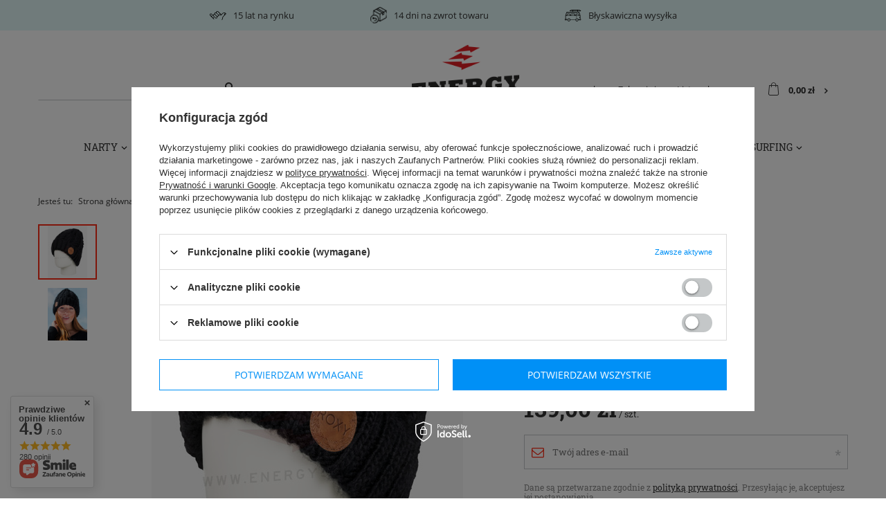

--- FILE ---
content_type: text/html; charset=utf-8
request_url: https://www.energysports.pl/product-pol-10761-Czapka-damska-ROXY-Tram-ERJHA03904-KVJ0-2021-22.html
body_size: 22972
content:
<!DOCTYPE html>
<html lang="pl" class="--vat --gross " ><head><meta name='viewport' content='user-scalable=no, initial-scale = 1.0, maximum-scale = 1.0, width=device-width'/> <meta http-equiv="Content-Type" content="text/html; charset=utf-8"><meta http-equiv="X-UA-Compatible" content="IE=edge"><title>Czapka damska ROXY Tram ERJHA03904 (KVJ0) 2021/22 | ENERGYSPORTS</title><meta name="keywords" content=""><meta name="description" content="Czapka damska ROXY Tram ERJHA03904 (KVJ0) 2021/22 | ENERGYSPORTS ✅ Sporty wodne ✅ Sporty zimowe ✅ Sprzęt sportowy ✅ 15 lat na rynku ✅ Błyskawiczna wysyłka ➤ Zapoznaj się z naszą ofertą!"><link rel="icon" href="/gfx/pol/favicon.ico"><meta name="theme-color" content="#333333"><meta name="msapplication-navbutton-color" content="#333333"><meta name="apple-mobile-web-app-status-bar-style" content="#333333"><link rel="preload stylesheet" as="style" href="/gfx/pol/style.css.gzip?r=1668442723"><script>var app_shop={urls:{prefix:'data="/gfx/'.replace('data="', '')+'pol/',graphql:'/graphql/v1/'},vars:{priceType:'gross',priceTypeVat:true,productDeliveryTimeAndAvailabilityWithBasket:false,geoipCountryCode:'US',},txt:{priceTypeText:'',},fn:{},fnrun:{},files:[],graphql:{}};const getCookieByName=(name)=>{const value=`; ${document.cookie}`;const parts = value.split(`; ${name}=`);if(parts.length === 2) return parts.pop().split(';').shift();return false;};if(getCookieByName('freeeshipping_clicked')){document.documentElement.classList.remove('--freeShipping');}if(getCookieByName('rabateCode_clicked')){document.documentElement.classList.remove('--rabateCode');}</script><script src="/gfx/pol/shop.js.gzip?r=1668442723"></script><meta name="robots" content="index,follow"><script type="application/ld+json">
					{ 
					"@context": "http://www.schema.org", 
					"@type": "Organization", 
					"name": "Sklep narciarski - windsurfing, kitesurfing, snowboard | Energy Sports", 
					"legalName":"Energy Sports Dystrybucja Witold Stupnicki Piotr Wroniszewski S.C", 
					"url": "https://www.energysports.pl/", 
					"image": "https://www.energysports.pl/data/gfx/mask/pol/logo_1_big.png", 
					"logo": "https://www.energysports.pl/data/gfx/mask/pol/logo_1_big.png", 
					"telephone": "510086725", 
					"email": "sklep@energysports.pl", 
					"vatID": "8512959796", 
					"address": [ 
					{ 
					"type": "PostalAddress", 
					"addressLocality": "Mierzyn", 
					"postalCode": "72-006", 
					"streetAddress": "ul. Welecka 1A", 
					"addressRegion": "zachodniopomorskie", 
					"addressCountry": "Polska" 
					} 
					] 
					}
					</script><script type="application/ld+json">
						{
							"@context": "http://schema.org",
							"@type": "BreadcrumbList",
							"itemListElement": [
							{
							"@type": "ListItem",
							"position": 1,
							"item": "https://www.energysports.pl/odziez",
							"name": "ODZIEŻ"
							}
						,
							{
							"@type": "ListItem",
							"position": 2,
							"item": "https://www.energysports.pl/pol_m_ODZIEZ_ZIMA-229.html",
							"name": "ZIMA"
							}
						,
							{
							"@type": "ListItem",
							"position": 3,
							"item": "https://www.energysports.pl/pol_m_ODZIEZ_ZIMA_Czapki-zimowe-130.html",
							"name": "Czapki zimowe"
							}
						]
						}
					</script><script type="application/ld+json">
						{
						"@context": "http://schema.org",
						"@type": "WebSite",
						
						"url": "https://www.energysports.pl/",
						"potentialAction": {
						"@type": "SearchAction",
						"target": "https://www.energysports.pl/search.php?text={search_term_string}",
						"query-input": "required name=search_term_string"
						}
						}
					</script><script type="application/ld+json">
						{
						"@context": "http://schema.org",
						"@type": "Product",
						
						"description": "Ciepła czapka dla kobiet od ROXY!",
						"name": "Czapka damska ROXY Tram ERJHA03904 (KVJ0) 2021/22",
						"productID": "mpn:",
						"brand": {
							"@type": "Brand",
							"name": "ROXY"
						},
						"image": "https://www.energysports.pl/hpeciai/e7034e5420db446af36c58e74c5c9c33/pol_pl_Czapka-damska-ROXY-Tram-ERJHA03904-KVJ0-2021-22-10761_2.jpg"
						,
						"offers": [
							
							{
							"@type": "Offer",
							"availability": "http://schema.org/OutOfStock",
							
									"price": "139.00",
								
							"priceCurrency": "PLN",
							"eligibleQuantity": {
							"value":  "1",
							"unitCode": "szt.",
							"@type": [
							"QuantitativeValue"
							]
							},
							"url": "https://www.energysports.pl/product-pol-10761-Czapka-damska-ROXY-Tram-ERJHA03904-KVJ0-2021-22.html?selected_size=onesize"
							}
							
						]
						}

						</script><meta name="rating" content="general"><meta name="Author" content="ENERGYSPORTS na bazie IdoSell (www.idosell.com/shop).">
<!-- Begin LoginOptions html -->

<style>
#client_new_social .service_item[data-name="service_Apple"]:before, 
#cookie_login_social_more .service_item[data-name="service_Apple"]:before,
.oscop_contact .oscop_login__service[data-service="Apple"]:before {
    display: block;
    height: 2.6rem;
    content: url('/gfx/standards/apple.svg?r=1743165583');
}
.oscop_contact .oscop_login__service[data-service="Apple"]:before {
    height: auto;
    transform: scale(0.8);
}
#client_new_social .service_item[data-name="service_Apple"]:has(img.service_icon):before,
#cookie_login_social_more .service_item[data-name="service_Apple"]:has(img.service_icon):before,
.oscop_contact .oscop_login__service[data-service="Apple"]:has(img.service_icon):before {
    display: none;
}
</style>

<!-- End LoginOptions html -->

<!-- Open Graph -->
<meta property="og:type" content="website"><meta property="og:url" content="https://www.energysports.pl/product-pol-10761-Czapka-damska-ROXY-Tram-ERJHA03904-KVJ0-2021-22.html
"><meta property="og:title" content="Czapka damska ROXY Tram ERJHA03904 (KVJ0) 2021/22"><meta property="og:description" content="Ciepła czapka dla kobiet od ROXY!"><meta property="og:site_name" content="ENERGYSPORTS"><meta property="og:locale" content="pl_PL"><meta property="og:image" content="https://www.energysports.pl/hpeciai/e7034e5420db446af36c58e74c5c9c33/pol_pl_Czapka-damska-ROXY-Tram-ERJHA03904-KVJ0-2021-22-10761_2.jpg"><meta property="og:image:width" content="450"><meta property="og:image:height" content="600"><link rel="manifest" href="https://www.energysports.pl/data/include/pwa/1/manifest.json?t=3"><meta name="apple-mobile-web-app-capable" content="yes"><meta name="apple-mobile-web-app-status-bar-style" content="black"><meta name="apple-mobile-web-app-title" content="www.energysports.pl"><link rel="apple-touch-icon" href="/data/include/pwa/1/icon-128.png"><link rel="apple-touch-startup-image" href="/data/include/pwa/1/logo-512.png" /><meta name="msapplication-TileImage" content="/data/include/pwa/1/icon-144.png"><meta name="msapplication-TileColor" content="#2F3BA2"><meta name="msapplication-starturl" content="/"><script type="application/javascript">var _adblock = true;</script><script async src="/data/include/advertising.js"></script><script type="application/javascript">var statusPWA = {
                online: {
                    txt: "Połączono z internetem",
                    bg: "#5fa341"
                },
                offline: {
                    txt: "Brak połączenia z internetem",
                    bg: "#eb5467"
                }
            }</script><script async type="application/javascript" src="/ajax/js/pwa_online_bar.js?v=1&r=6"></script><script >
window.dataLayer = window.dataLayer || [];
window.gtag = function gtag() {
dataLayer.push(arguments);
}
gtag('consent', 'default', {
'ad_storage': 'denied',
'analytics_storage': 'denied',
'ad_personalization': 'denied',
'ad_user_data': 'denied',
'wait_for_update': 500
});

gtag('set', 'ads_data_redaction', true);
</script><script id="iaiscript_1" data-requirements="W10=" data-ga4_sel="ga4script">
window.iaiscript_1 = `<${'script'}  class='google_consent_mode_update'>
gtag('consent', 'update', {
'ad_storage': 'denied',
'analytics_storage': 'denied',
'ad_personalization': 'denied',
'ad_user_data': 'denied'
});
</${'script'}>`;
</script>
<!-- End Open Graph -->

<link rel="canonical" href="https://www.energysports.pl/product-pol-10761-Czapka-damska-ROXY-Tram-ERJHA03904-KVJ0-2021-22.html" />

                <!-- Global site tag (gtag.js) -->
                <script  async src="https://www.googletagmanager.com/gtag/js?id=AW-16564945315"></script>
                <script >
                    window.dataLayer = window.dataLayer || [];
                    window.gtag = function gtag(){dataLayer.push(arguments);}
                    gtag('js', new Date());
                    
                    gtag('config', 'AW-16564945315', {"allow_enhanced_conversions":true});
gtag('config', 'G-M2FDRK8ZEM');

                </script>
                <link rel="stylesheet" type="text/css" href="/data/designs/17158_1/gfx/pol/custom.css.gzip?r=1700757752">            <!-- Google Tag Manager -->
                    <script >(function(w,d,s,l,i){w[l]=w[l]||[];w[l].push({'gtm.start':
                    new Date().getTime(),event:'gtm.js'});var f=d.getElementsByTagName(s)[0],
                    j=d.createElement(s),dl=l!='dataLayer'?'&l='+l:'';j.async=true;j.src=
                    'https://www.googletagmanager.com/gtm.js?id='+i+dl;f.parentNode.insertBefore(j,f);
                    })(window,document,'script','dataLayer',' GTM-N69DLQ36');</script>
            <!-- End Google Tag Manager -->                <script>
                if (window.ApplePaySession && window.ApplePaySession.canMakePayments()) {
                    var applePayAvailabilityExpires = new Date();
                    applePayAvailabilityExpires.setTime(applePayAvailabilityExpires.getTime() + 2592000000); //30 days
                    document.cookie = 'applePayAvailability=yes; expires=' + applePayAvailabilityExpires.toUTCString() + '; path=/;secure;'
                    var scriptAppleJs = document.createElement('script');
                    scriptAppleJs.src = "/ajax/js/apple.js?v=3";
                    if (document.readyState === "interactive" || document.readyState === "complete") {
                          document.body.append(scriptAppleJs);
                    } else {
                        document.addEventListener("DOMContentLoaded", () => {
                            document.body.append(scriptAppleJs);
                        });  
                    }
                } else {
                    document.cookie = 'applePayAvailability=no; path=/;secure;'
                }
                </script>
                <script>let paypalDate = new Date();
                    paypalDate.setTime(paypalDate.getTime() + 86400000);
                    document.cookie = 'payPalAvailability_PLN=-1; expires=' + paypalDate.getTime() + '; path=/; secure';
                </script><link rel="preload" as="image" href="/hpeciai/0d9bc135a79eaa5917f339c08cd2200d/pol_pm_Czapka-damska-ROXY-Tram-ERJHA03904-KVJ0-2021-22-10761_2.jpg"><style>
								#main_banner1.skeleton .main_slider__item > a {
									padding-top: calc(696/480* 100%);
								}
								@media (min-width: 757px) {#main_banner1.skeleton .main_slider__item > a {
									padding-top: calc(384/749* 100%);
								}}
								@media (min-width: 979px) {#main_banner1.skeleton .main_slider__item > a {
									padding-top: calc(600/1170* 100%);
								}}
								#main_banner1 .main_slider__item > a.loading {
									padding-top: calc(696/480* 100%);
								}
								@media (min-width: 757px) {#main_banner1 .main_slider__item > a.loading {
									padding-top: calc(384/749* 100%);
								}}
								@media (min-width: 979px) {#main_banner1 .main_slider__item > a.loading {
									padding-top: calc(600/1170* 100%);
								}}
							</style><style>
									#photos_slider[data-skeleton] .photos__link:before {
										padding-top: calc(600/450* 100%);
									}
									@media (min-width: 979px) {.photos__slider[data-skeleton] .photos__figure:not(.--nav):first-child .photos__link {
										max-height: 600px;
									}}
								</style></head><body><script>
					var script = document.createElement('script');
					script.src = app_shop.urls.prefix + 'envelope.js.gzip';

					document.getElementsByTagName('body')[0].insertBefore(script, document.getElementsByTagName('body')[0].firstChild);
				</script><div id="container" class="projector_page container"><header class="row mx-0 flex-nowrap flex-md-wrap commercial_banner"><script class="ajaxLoad">
                app_shop.vars.vat_registered = "true";
                app_shop.vars.currency_format = "###,##0.00";
                
                    app_shop.vars.currency_before_value = false;
                
                    app_shop.vars.currency_space = true;
                
                app_shop.vars.symbol = "zł";
                app_shop.vars.id= "PLN";
                app_shop.vars.baseurl = "http://www.energysports.pl/";
                app_shop.vars.sslurl= "https://www.energysports.pl/";
                app_shop.vars.curr_url= "%2Fproduct-pol-10761-Czapka-damska-ROXY-Tram-ERJHA03904-KVJ0-2021-22.html";
                

                var currency_decimal_separator = ',';
                var currency_grouping_separator = ' ';

                
                    app_shop.vars.blacklist_extension = ["exe","com","swf","js","php"];
                
                    app_shop.vars.blacklist_mime = ["application/javascript","application/octet-stream","message/http","text/javascript","application/x-deb","application/x-javascript","application/x-shockwave-flash","application/x-msdownload"];
                
                    app_shop.urls.contact = "/contact-pol.html";
                </script><div id="viewType" style="display:none"></div><div id="menu_buttons3" class="mb-4 d-none d-md-block"><div class="menu_button_wrapper"><div id="top_info">
    <div class="top_info__item">
        <img class="top_info__img" src="/data/include/cms/grafiki_button3_top/hand.png" alt="15 lat na rynku">
        <span class="top_info__text">15 lat na rynku</span>
    </div>
    <div class="top_info__item">
        <img class="top_info__img" src="/data/include/cms/grafiki_button3_top/return.png" alt="14 dni na zwrot towaru">
        <span class="top_info__text">14 dni na zwrot towaru</span>
    </div>
    <div class="top_info__item">
        <img class="top_info__img" src="/data/include/cms/grafiki_button3_top/truck.png" alt="Błyskawiczna wysyłka">
        <span class="top_info__text">Błyskawiczna wysyłka</span>
    </div>
</div></div></div><form action="https://www.energysports.pl/search.php" method="get" id="menu_search" class="col-md-5"><label class="d-md-none"><i class="icon-search"></i></label><div><div class="form-group"><input id="menu_search_text" type="text" name="text" class="catcomplete" placeholder="Wpisz czego szukasz"></div><button type="submit"><i class="icon-search"></i></button><a href="https://www.energysports.pl/searching.php" title=""><i class="icon-remove d-md-none"></i></a></div></form><div id="logo" class="col-md-2 d-flex align-items-center"><a href="/main.php" target="_self"><img src="/data/gfx/mask/pol/logo_1_big.png" alt="Sklep narciarski - snowboardowy - windsurfingowy - energysports.pl" width="194" height="160"></a></div><div id="menu_settings" class="col-md-3 px-0 px-md-3 d-flex align-items-center justify-content-center justify-content-md-end"><div class="open_trigger"><span class="d-none d-md-inline-block flag_txt">zł</span><div class="menu_settings_wrapper d-md-none"><div class="menu_settings_inline"><div class="menu_settings_header">
                                        Język i waluta: 
                                    </div><div class="menu_settings_content"><span class="menu_settings_flag flag flag_pol"></span><strong class="menu_settings_value"><span class="menu_settings_language">pl</span><span> | </span><span class="menu_settings_currency">zł</span></strong></div></div><div class="menu_settings_inline"><div class="menu_settings_header">
                                        Dostawa do: 
                                    </div><div class="menu_settings_content"><strong class="menu_settings_value">Polska</strong></div></div></div><i class="icon-caret-down d-none d-md-inline-block"></i></div><form action="https://www.energysports.pl/settings.php" method="post"><ul class="bg_alter"><li><div class="form-group"><label for="menu_settings_curr">Waluta</label><div class="select-after"><select class="form-control" name="curr" id="menu_settings_curr"><option value="PLN" selected>zł</option><option value="EUR">EUR (1 zł = 0.2374EUR)
                                                                    </option></select></div></div></li><li class="buttons"><button class="btn --solid --large" type="submit">
                                        Zastosuj zmiany
                                    </button></li></ul></form><div id="menu_additional"><a class="account_link" href="https://www.energysports.pl/login.php">Zaloguj się</a><a href="/basketedit.php?mode=2" class="wishlist_link">
                            Lista zakupowa
                            <span>0</span></a></div></div><div id="menu_basket" class="col-md-2 px-0 pr-md-3 col-lg-1"><a href="https://www.energysports.pl/basketedit.php?mode=1" style="display: none;"><strong>0,00 zł</strong><span class="badge badge-info"></span></a><div class="d-none"><a class="wishes_link link" href="https://www.energysports.pl/basketedit.php?mode=2" rel="nofollow" title=""><span>(0)</span></a><a class="basket_link link" href="https://www.energysports.pl/basketedit.php?mode=1" rel="nofollow" title=""></a></div><script>
                        app_shop.vars.cache_html = true;
                    </script></div><nav id="menu_categories" class="col-md-12 px-0"><button type="button" class="navbar-toggler"><i class="icon-reorder"></i></button><div class="navbar-collapse" id="menu_navbar"><ul class="navbar-nav"><li class="nav-item"><a  href="/narty" target="_self" title="NARTY" class="nav-link" >NARTY</a><ul class="navbar-subnav"><li class="nav-item"><a class="nav-link" href="/pol_m_NARTY_Narty-zjazdowe-120.html" target="_self">Narty zjazdowe</a><ul class="navbar-subsubnav"><li class="nav-item"><a class="nav-link" href="/pol_m_NARTY_Narty-zjazdowe_Narty-Allmountain-425.html" target="_self">Narty Allmountain</a></li><li class="nav-item"><a class="nav-link" href="/pol_m_NARTY_Narty-zjazdowe_Narty-Junior-456.html" target="_self">Narty Junior</a></li></ul></li><li class="nav-item"><a class="nav-link" href="/pol_m_NARTY_Buty-Narciarskie-122.html" target="_self">Buty Narciarskie</a><ul class="navbar-subsubnav"><li class="nav-item"><a class="nav-link" href="/pol_m_NARTY_Buty-Narciarskie_Buty-narciarskie-junior-455.html" target="_self">Buty narciarskie junior</a></li><li class="nav-item"><a class="nav-link" href="/pol_m_NARTY_Buty-Narciarskie_Buty-narciarskie-flex-60-430.html" target="_self">Buty narciarskie flex 60</a></li><li class="nav-item"><a class="nav-link" href="/pol_m_NARTY_Buty-Narciarskie_Buty-narciarskie-flex-70-433.html" target="_self">Buty narciarskie flex 70</a></li><li class="nav-item"><a class="nav-link" href="/pol_m_NARTY_Buty-Narciarskie_Buty-narciarskie-flex-75-429.html" target="_self">Buty narciarskie flex 75</a></li><li class="nav-item"><a class="nav-link" href="/pol_m_NARTY_Buty-Narciarskie_Buty-narciarskie-flex-85-434.html" target="_self">Buty narciarskie flex 85</a></li><li class="nav-item"><a class="nav-link" href="/pol_m_NARTY_Buty-Narciarskie_Buty-narciarskie-flex-90-435.html" target="_self">Buty narciarskie flex 90</a></li><li class="nav-item"><a class="nav-link" href="/pol_m_NARTY_Buty-Narciarskie_Buty-narciarskie-flex-95-454.html" target="_self">Buty narciarskie flex 95</a></li><li class="nav-item"><a class="nav-link" href="/pol_m_NARTY_Buty-Narciarskie_Buty-narciarskie-flex-100-370.html" target="_self">Buty narciarskie flex 100</a></li><li class="nav-item"><a class="nav-link" href="/pol_m_NARTY_Buty-Narciarskie_Buty-narciarskie-flex-105-471.html" target="_self">Buty narciarskie flex 105</a></li><li class="nav-item"><a class="nav-link" href="/pol_m_NARTY_Buty-Narciarskie_Buty-narciarskie-flex-110-371.html" target="_self">Buty narciarskie flex 110</a></li><li class="nav-item"><a class="nav-link" href="/pol_m_NARTY_Buty-Narciarskie_Buty-narciarskie-flex-120-431.html" target="_self">Buty narciarskie flex 120</a></li><li class="nav-item"><a class="nav-link" href="/pol_m_NARTY_Buty-Narciarskie_Buty-narciarskie-flex-130-432.html" target="_self">Buty narciarskie flex 130</a></li></ul></li><li class="nav-item"><a class="nav-link" href="/pol_m_NARTY_Kije-121.html" target="_self">Kije</a></li><li class="nav-item"><a class="nav-link" href="/pol_m_NARTY_Gogle-108.html" target="_self">Gogle</a><ul class="navbar-subsubnav"><li class="nav-item"><a class="nav-link" href="/pol_m_NARTY_Gogle_Gogle-narciarskie-z-wymiennymi-szybami-436.html" target="_self">Gogle narciarskie z wymiennymi szybami</a></li><li class="nav-item"><a class="nav-link" href="/pol_m_NARTY_Gogle_Gogle-bezramkowe-437.html" target="_self">Gogle bezramkowe</a></li></ul></li><li class="nav-item"><a class="nav-link" href="/kaski-narciarskie" target="_self">Kaski narciarskie</a></li><li class="nav-item"><a class="nav-link" href="/pol_m_NARTY_Akcesoria-124.html" target="_self">Akcesoria</a></li><li class="nav-item"><a class="nav-link" href="/pol_m_NARTY_Ochraniacze-217.html" target="_self">Ochraniacze</a></li><li class="nav-item"><a class="nav-link" href="/pol_m_NARTY_Torby-i-pokrowce-123.html" target="_self">Torby i pokrowce</a></li></ul></li><li class="nav-item"><a  href="/snowboard" target="_self" title="SNOWBOARD" class="nav-link" >SNOWBOARD</a><ul class="navbar-subnav"><li class="nav-item"><a class="nav-link" href="/deski-snowboardowe" target="_self">Deski snowboardowe</a><ul class="navbar-subsubnav"><li class="nav-item"><a class="nav-link" href="/pol_m_SNOWBOARD_Deski-snowboardowe_Deski-snowboardowe-Freestyle-440.html" target="_self">Deski snowboardowe Freestyle</a></li><li class="nav-item"><a class="nav-link" href="/pol_m_SNOWBOARD_Deski-snowboardowe_Deski-snowboardowe-All-mountain-441.html" target="_self">Deski snowboardowe All mountain</a></li><li class="nav-item"><a class="nav-link" href="/pol_m_SNOWBOARD_Deski-snowboardowe_Deski-snowboardowe-Freeride-442.html" target="_self">Deski snowboardowe Freeride</a></li></ul></li><li class="nav-item"><a class="nav-link" href="/wiazania-snowboardowe" target="_self">Wiązania snowboardowe</a><ul class="navbar-subsubnav"><li class="nav-item"><a class="nav-link" href="/pol_m_SNOWBOARD_Wiazania-snowboardowe_Wiazania-Freeride-443.html" target="_self">Wiązania Freeride</a></li><li class="nav-item"><a class="nav-link" href="/pol_m_SNOWBOARD_Wiazania-snowboardowe_Wiazania-Freestyle-444.html" target="_self">Wiązania Freestyle</a></li><li class="nav-item"><a class="nav-link" href="/pol_m_SNOWBOARD_Wiazania-snowboardowe_Wiazania-All-mountain-445.html" target="_self">Wiązania All mountain</a></li></ul></li><li class="nav-item"><a class="nav-link" href="/pol_m_SNOWBOARD_Zestawy-199.html" target="_self">Zestawy</a></li><li class="nav-item"><a class="nav-link" href="/pol_m_SNOWBOARD_Splitboarding-359.html" target="_self">Splitboarding</a></li><li class="nav-item"><a class="nav-link" href="/pol_m_SNOWBOARD_Buty-117.html" target="_self">Buty</a><ul class="navbar-subsubnav"><li class="nav-item"><a class="nav-link" href="/pol_m_SNOWBOARD_Buty_Buty-snowboardowe-Freestyle-446.html" target="_self">Buty snowboardowe Freestyle</a></li><li class="nav-item"><a class="nav-link" href="/pol_m_SNOWBOARD_Buty_Buty-snowboardowe-Freeride-447.html" target="_self">Buty snowboardowe Freeride</a></li><li class="nav-item"><a class="nav-link" href="/pol_m_SNOWBOARD_Buty_Buty-snowboardowe-All-mountain-448.html" target="_self">Buty snowboardowe All mountain</a></li></ul></li><li class="nav-item"><a class="nav-link" href="/pol_m_SNOWBOARD_Gogle-333.html" target="_self">Gogle</a><ul class="navbar-subsubnav"><li class="nav-item"><a class="nav-link" href="/pol_m_SNOWBOARD_Gogle_Gogle-snowboardowe-fotochromatyczne-449.html" target="_self">Gogle snowboardowe fotochromatyczne</a></li></ul></li><li class="nav-item"><a class="nav-link" href="/kaski-snowboardowe" target="_self">Kaski snowboardowe</a></li><li class="nav-item"><a class="nav-link" href="/pol_m_SNOWBOARD_Akcesoria-119.html" target="_self">Akcesoria</a><ul class="navbar-subsubnav"><li class="nav-item"><a class="nav-link" href="/pol_m_SNOWBOARD_Akcesoria_Plecaki-snowboardowe-451.html" target="_self">Plecaki snowboardowe</a></li></ul></li><li class="nav-item"><a class="nav-link" href="/pol_m_SNOWBOARD_Ochraniacze-216.html" target="_self">Ochraniacze</a></li><li class="nav-item"><a class="nav-link" href="/pol_m_SNOWBOARD_Pokrowce-118.html" target="_self">Pokrowce</a></li></ul></li><li class="nav-item active"><a  href="/odziez" target="_self" title="ODZIEŻ" class="nav-link active" >ODZIEŻ</a><ul class="navbar-subnav"><li class="nav-item active"><a class="nav-link active" href="/pol_m_ODZIEZ_ZIMA-229.html" target="_self">ZIMA</a><ul class="navbar-subsubnav"><li class="nav-item"><a class="nav-link" href="/pol_m_ODZIEZ_ZIMA_Kurtki-Zimowe-128.html" target="_self">Kurtki Zimowe</a></li><li class="nav-item"><a class="nav-link" href="/pol_m_ODZIEZ_ZIMA_Spodnie-Zimowe-129.html" target="_self">Spodnie Zimowe</a></li><li class="nav-item"><a class="nav-link" href="/pol_m_ODZIEZ_ZIMA_Odziez-termoaktywna-127.html" target="_self">Odzież termoaktywna</a></li><li class="nav-item active"><a class="nav-link active" href="/pol_m_ODZIEZ_ZIMA_Czapki-zimowe-130.html" target="_self">Czapki zimowe</a></li><li class="nav-item"><a class="nav-link" href="/pol_m_ODZIEZ_ZIMA_Rekawice-125.html" target="_self">Rękawice</a></li><li class="nav-item"><a class="nav-link" href="/pol_m_ODZIEZ_ZIMA_Skarpety-159.html" target="_self">Skarpety</a></li><li class="nav-item"><a class="nav-link" href="/pol_m_ODZIEZ_ZIMA_Kominiarki-chusty-zimowe-206.html" target="_self">Kominiarki, chusty zimowe</a></li><li class="nav-item"><a class="nav-link" href="/pol_m_ODZIEZ_ZIMA_Bluzy-135.html" target="_self">Bluzy</a></li><li class="nav-item"><a class="nav-link" href="/pol_m_ODZIEZ_ZIMA_Akcesoria-232.html" target="_self">Akcesoria</a></li></ul></li><li class="nav-item"><a class="nav-link" href="/pol_m_ODZIEZ_LATO-230.html" target="_self">LATO</a><ul class="navbar-subsubnav"><li class="nav-item"><a class="nav-link" href="/pol_m_ODZIEZ_LATO_Klapki-136.html" target="_self">Klapki</a></li><li class="nav-item"><a class="nav-link" href="/pol_m_ODZIEZ_LATO_Koszulki-131.html" target="_self">Koszulki</a></li><li class="nav-item"><a class="nav-link" href="/pol_m_ODZIEZ_LATO_Boardshorty-162.html" target="_self">Boardshorty</a></li><li class="nav-item"><a class="nav-link" href="/pol_m_ODZIEZ_LATO_Lycry-113.html" target="_self">Lycry</a></li><li class="nav-item"><a class="nav-link" href="/pol_m_ODZIEZ_LATO_Nakrycia-glowy-138.html" target="_self">Nakrycia głowy</a></li><li class="nav-item"><a class="nav-link" href="/pol_m_ODZIEZ_LATO_Poncha-i-reczniki-233.html" target="_self">Poncha i ręczniki</a></li><li class="nav-item"><a class="nav-link" href="/pol_m_ODZIEZ_LATO_Okulary-przeciwsloneczne-109.html" target="_self">Okulary przeciwsłoneczne</a></li><li class="nav-item"><a class="nav-link" href="/pol_m_ODZIEZ_LATO_Longsleeve-137.html" target="_self">Longsleeve</a></li></ul></li></ul></li><li class="nav-item"><a  href="/travel" target="_self" title="TRAVEL" class="nav-link" >TRAVEL</a><ul class="navbar-subnav"><li class="nav-item"><a class="nav-link" href="/pol_m_TRAVEL_Plecaki-225.html" target="_self">Plecaki</a></li><li class="nav-item"><a class="nav-link" href="/pol_m_TRAVEL_Torby-226.html" target="_self">Torby</a></li><li class="nav-item"><a class="nav-link" href="/pol_m_TRAVEL_Nerki-227.html" target="_self">Nerki</a></li></ul></li><li class="nav-item"><a  href="/windsurfing" target="_self" title="WINDSURFING" class="nav-link" >WINDSURFING</a><ul class="navbar-subnav"><li class="nav-item"><a class="nav-link" href="/pol_m_WINDSURFING_Zagle-143.html" target="_self">Żagle</a></li><li class="nav-item"><a class="nav-link" href="/pol_m_WINDSURFING_Deski-146.html" target="_self">Deski</a></li><li class="nav-item"><a class="nav-link" href="/pol_m_WINDSURFING_Maszty-141.html" target="_self">Maszty</a></li><li class="nav-item"><a class="nav-link" href="/pol_m_WINDSURFING_Bomy-144.html" target="_self">Bomy</a></li><li class="nav-item"><a class="nav-link" href="/pol_m_WINDSURFING_Trapezy-windsurfing-145.html" target="_self">Trapezy windsurfing</a></li><li class="nav-item"><a class="nav-link" href="/pol_m_WINDSURFING_Akcesoria-142.html" target="_self">Akcesoria</a><ul class="navbar-subsubnav"><li class="nav-item"><a class="nav-link" href="/pol_m_WINDSURFING_Akcesoria_Adaptery-RDM-164.html" target="_self">Adaptery RDM</a></li><li class="nav-item"><a class="nav-link" href="/pol_m_WINDSURFING_Akcesoria_Dodatki-171.html" target="_self">Dodatki</a></li><li class="nav-item"><a class="nav-link" href="/pol_m_WINDSURFING_Akcesoria_Faly-startowe-165.html" target="_self">Fały startowe</a></li><li class="nav-item"><a class="nav-link" href="/pol_m_WINDSURFING_Akcesoria_Linki-trapezowe-166.html" target="_self">Linki trapezowe</a></li><li class="nav-item"><a class="nav-link" href="/pol_m_WINDSURFING_Akcesoria_Palety-167.html" target="_self">Palety</a></li><li class="nav-item"><a class="nav-link" href="/pol_m_WINDSURFING_Akcesoria_Przedluzki-168.html" target="_self">Przedłużki</a></li><li class="nav-item"><a class="nav-link" href="/pol_m_WINDSURFING_Akcesoria_Naprawa-169.html" target="_self">Naprawa</a></li><li class="nav-item"><a class="nav-link" href="/pol_m_WINDSURFING_Akcesoria_Stopy-170.html" target="_self">Stopy</a></li><li class="nav-item"><a class="nav-link" href="/pol_m_WINDSURFING_Akcesoria_Stateczniki-147.html" target="_self">Stateczniki</a></li></ul></li><li class="nav-item"><a class="nav-link" href="/pol_m_WINDSURFING_Kamizelki-111.html" target="_self">Kamizelki</a><ul class="navbar-subsubnav"><li class="nav-item"><a class="nav-link" href="/pol_m_WINDSURFING_Kamizelki_Asekuracyjne-197.html" target="_self">Asekuracyjne</a></li><li class="nav-item"><a class="nav-link" href="/pol_m_WINDSURFING_Kamizelki_Impaktowe-198.html" target="_self">Impaktowe</a></li></ul></li><li class="nav-item"><a class="nav-link" href="/pol_m_WINDSURFING_Kaski-H2O-183.html" target="_self">Kaski H2O</a></li><li class="nav-item"><a class="nav-link" href="/pol_m_WINDSURFING_Rekawiczki-261.html" target="_self">Rękawiczki</a></li></ul></li><li class="nav-item"><a  href="/wingfoil" target="_self" title="WINGFOIL" class="nav-link" >WINGFOIL</a><ul class="navbar-subnav"><li class="nav-item"><a class="nav-link" href="/pol_m_WINGFOIL_Deski-361.html" target="_self">Deski </a></li><li class="nav-item"><a class="nav-link" href="/pol_m_WINGFOIL_Skrzydla-362.html" target="_self">Skrzydła</a></li><li class="nav-item"><a class="nav-link" href="/pol_m_WINGFOIL_Akcesoria-365.html" target="_self">Akcesoria</a></li></ul></li><li class="nav-item"><a  href="/sup-surf" target="_self" title="SUP/SURF" class="nav-link" >SUP/SURF</a><ul class="navbar-subnav"><li class="nav-item"><a class="nav-link" href="/deski-sup" target="_self">Deski SUP</a><ul class="navbar-subsubnav"><li class="nav-item"><a class="nav-link" href="/pol_m_SUP-SURF_Deski-SUP_Sup-all-round-378.html" target="_self">Sup all round</a></li><li class="nav-item"><a class="nav-link" href="/pol_m_SUP-SURF_Deski-SUP_Sup-touring-376.html" target="_self">Sup touring</a></li><li class="nav-item"><a class="nav-link" href="/pol_m_SUP-SURF_Deski-SUP_Deski-sup-rodzinne-465.html" target="_self">Deski sup rodzinne</a></li><li class="nav-item"><a class="nav-link" href="/pol_m_SUP-SURF_Deski-SUP_Sup-surf-377.html" target="_self">Sup surf</a></li><li class="nav-item"><a class="nav-link" href="/pol_m_SUP-SURF_Deski-SUP_Sup-race-470.html" target="_self">Sup race</a></li></ul></li><li class="nav-item"><a class="nav-link" href="/pol_m_SUP-SURF_Wiosla-202.html" target="_self">Wiosła</a></li><li class="nav-item"><a class="nav-link" href="/kamizelki" target="_self">Kamizelki</a><ul class="navbar-subsubnav"><li class="nav-item"><a class="nav-link" href="/pol_m_SUP-SURF_Kamizelki_Asekuracyjne-356.html" target="_self">Asekuracyjne</a></li><li class="nav-item"><a class="nav-link" href="/pol_m_SUP-SURF_Kamizelki_Impaktowe-357.html" target="_self">Impaktowe</a></li></ul></li><li class="nav-item"><a class="nav-link" href="/pol_m_SUP-SURF_Akcesoria-SUP-219.html" target="_self">Akcesoria SUP</a><ul class="navbar-subsubnav"><li class="nav-item"><a class="nav-link" href="/pol_m_SUP-SURF_Akcesoria-SUP_Leashe-246.html" target="_self">Leashe</a></li><li class="nav-item"><a class="nav-link" href="/pol_m_SUP-SURF_Akcesoria-SUP_Pompki-247.html" target="_self">Pompki</a></li><li class="nav-item"><a class="nav-link" href="/pol_m_SUP-SURF_Akcesoria-SUP_Torby-Worki-248.html" target="_self">Torby/Worki</a></li><li class="nav-item"><a class="nav-link" href="/pol_m_SUP-SURF_Akcesoria-SUP_Stateczniki-351.html" target="_self">Stateczniki</a></li></ul></li><li class="nav-item"><a class="nav-link" href="/pol_m_SUP-SURF_Akcesoria-SURF-221.html" target="_self">Akcesoria SURF</a><ul class="navbar-subsubnav"><li class="nav-item"><a class="nav-link" href="/pol_m_SUP-SURF_Akcesoria-SURF_Woski-251.html" target="_self">Woski</a></li></ul></li></ul></li><li class="nav-item"><a  href="/kitesurfing" target="_self" title="KITESURFING" class="nav-link" >KITESURFING</a><ul class="navbar-subnav"><li class="nav-item"><a class="nav-link" href="/pol_m_KITESURFING_Latawce-152.html" target="_self">Latawce</a></li><li class="nav-item"><a class="nav-link" href="/pol_m_KITESURFING_Bary-253.html" target="_self">Bary</a></li><li class="nav-item"><a class="nav-link" href="/pol_m_KITESURFING_Deski-151.html" target="_self">Deski</a></li><li class="nav-item"><a class="nav-link" href="/pol_m_KITESURFING_Trapezy-kite-153.html" target="_self">Trapezy kite</a></li><li class="nav-item"><a class="nav-link" href="/pol_m_KITESURFING_Kamizelki-352.html" target="_self">Kamizelki</a><ul class="navbar-subsubnav"><li class="nav-item"><a class="nav-link" href="/pol_m_KITESURFING_Kamizelki_Asekuracyjne-353.html" target="_self">Asekuracyjne</a></li><li class="nav-item"><a class="nav-link" href="/pol_m_KITESURFING_Kamizelki_Impaktowe-354.html" target="_self">Impaktowe</a></li></ul></li><li class="nav-item"><a class="nav-link" href="/pol_m_KITESURFING_Akcesoria-154.html" target="_self">Akcesoria</a><ul class="navbar-subsubnav"><li class="nav-item"><a class="nav-link" href="/pol_m_KITESURFING_Akcesoria_Pompki-236.html" target="_self">Pompki</a></li><li class="nav-item"><a class="nav-link" href="/pol_m_KITESURFING_Akcesoria_Woski-240.html" target="_self">Woski</a></li></ul></li><li class="nav-item"><a class="nav-link" href="/pol_m_KITESURFING_Kaski-H2O-336.html" target="_self">Kaski H2O</a></li><li class="nav-item"><a class="nav-link" href="/pol_m_KITESURFING_Pokrowce-155.html" target="_self">Pokrowce</a></li></ul></li><li class="nav-item"><a  href="/neopren" target="_self" title="NEOPREN" class="nav-link" >NEOPREN</a><ul class="navbar-subnav"><li class="nav-item"><a class="nav-link" href="/pianki-neoprenowe" target="_self">Pianki neoprenowe</a><ul class="navbar-subsubnav"><li class="nav-item"><a class="nav-link" href="/pol_m_NEOPREN_Pianki-neoprenowe_Pianki-neoprenowe-meskie-384.html" target="_self">Pianki neoprenowe męskie</a></li><li class="nav-item"><a class="nav-link" href="/pol_m_NEOPREN_Pianki-neoprenowe_Pianki-neoprenowe-damskie-383.html" target="_self">Pianki neoprenowe damskie</a></li><li class="nav-item"><a class="nav-link" href="/pol_m_NEOPREN_Pianki-neoprenowe_Pianki-neoprenowe-dlugie-385.html" target="_self">Pianki neoprenowe długie</a></li><li class="nav-item"><a class="nav-link" href="/pol_m_NEOPREN_Pianki-neoprenowe_Pianki-neoprenowe-krotkie-386.html" target="_self">Pianki neoprenowe krótkie</a></li><li class="nav-item"><a class="nav-link" href="/pol_m_NEOPREN_Pianki-neoprenowe_Pianki-neoprenowe-dla-dzieci-382.html" target="_self">Pianki neoprenowe dla dzieci</a></li></ul></li><li class="nav-item"><a class="nav-link" href="/pol_m_NEOPREN_Buty-neoprenowe-do-sportow-wodnych-149.html" target="_self">Buty neoprenowe do sportów wodnych</a></li><li class="nav-item"><a class="nav-link" href="/pol_m_NEOPREN_Czapki-245.html" target="_self">Czapki</a></li><li class="nav-item"><a class="nav-link" href="/pol_m_NEOPREN_Docieplacze-244.html" target="_self">Docieplacze</a></li><li class="nav-item"><a class="nav-link" href="/pol_m_NEOPREN_Kaptury-179.html" target="_self">Kaptury</a></li><li class="nav-item"><a class="nav-link" href="/pol_m_NEOPREN_Kurtki-Bluzy-243.html" target="_self">Kurtki/Bluzy</a></li><li class="nav-item"><a class="nav-link" href="/pol_m_NEOPREN_Rekawiczki-neoprenowe-178.html" target="_self">Rękawiczki neoprenowe</a></li></ul></li><li class="nav-item"><a  href="/pol_m_SKATE-369.html" target="_self" title="SKATE" class="nav-link" >SKATE</a></li><li class="nav-item"><a  href="/pol_m_SERWIS-WYPOZYCZALNIA-473.html" target="_self" title="SERWIS/WYPOŻYCZALNIA" class="nav-link" >SERWIS/WYPOŻYCZALNIA</a></li></ul></div></nav><div class="breadcrumbs col-md-12"><div class="back_button"><button id="back_button"><i class="icon-angle-left"></i> Wstecz</button></div><div class="list_wrapper"><ol><li><span>Jesteś tu:  </span></li><li class="bc-main"><span><a href="/">Strona główna</a></span></li><li class="category bc-item-1"><a class="category" href="/odziez">ODZIEŻ</a></li><li class="category bc-item-2"><a class="category" href="/pol_m_ODZIEZ_ZIMA-229.html">ZIMA</a></li><li class="category bc-active bc-item-3"><a class="category" href="/pol_m_ODZIEZ_ZIMA_Czapki-zimowe-130.html">Czapki zimowe</a></li><li class="bc-active bc-product-name"><span>Czapka damska ROXY Tram ERJHA03904 (KVJ0) 2021/22</span></li></ol></div></div></header><div id="layout" class="row clearfix"><aside class="col-3"><div class="setMobileGrid" data-item="#menu_navbar"></div><div class="setMobileGrid" data-item="#menu_navbar3" data-ismenu1="true"></div><div class="setMobileGrid" data-item="#menu_blog"></div><div class="login_menu_block d-lg-none" id="login_menu_block"><a class="sign_in_link" href="/login.php" title=""><i class="icon-user"></i><span>Zaloguj się</span></a><a class="registration_link" href="/client-new.php?register" title=""><i class="icon-lock"></i><span>Zarejestruj się</span></a><a class="order_status_link" href="/order-open.php" title=""><i class="icon-globe"></i><span>Sprawdź status zamówienia</span></a></div><div class="setMobileGrid" data-item="#menu_contact"></div><div class="setMobileGrid" data-item="#menu_settings"></div></aside><div id="content" class="col-12"><div id="menu_compare_product" class="compare mb-2 pt-sm-3 pb-sm-3 mb-sm-3" style="display: none;"><div class="compare__label d-none d-sm-block">Dodane do porównania</div><div class="compare__sub"></div><div class="compare__buttons"><a class="compare__button btn --solid --secondary" href="https://www.energysports.pl/product-compare.php" title="Porównaj wszystkie produkty" target="_blank"><span>Porównaj produkty </span><span class="d-sm-none">(0)</span></a><a class="compare__button --remove btn d-none d-sm-block" href="https://www.energysports.pl/settings.php?comparers=remove&amp;product=###" title="Usuń wszystkie produkty">
                        Usuń produkty
                    </a></div><script>
                        var cache_html = true;
                    </script></div><section id="projector_productname" class="product_name d-flex mb-2 mb-sm-4 justify-content-between flex-column"><div class="product_name__wrapper pr-md-2"><h1 class="product_name__name m-0">Czapka damska ROXY Tram ERJHA03904 (KVJ0) 2021/22</h1><div class="product_name__description d-none d-sm-block "><ul><li>Ciepła czapka dla kobiet od ROXY!</li></ul></div></div><div class="product_name__firm_logo d-none d-md-flex justify-content-start align-items-center"><a class="firm_logo" href="/firm-pol-1254994594-ROXY.html"><img src="/data/lang/pol/producers/gfx/projector/1254994594_1.png" title="ROXY" alt="ROXY"></a></div></section><section id="projector_photos" class="photos d-flex align-items-start mb-2 mb-md-4"><div id="photos_nav" class="photos__nav d-none d-md-flex flex-md-column"><figure class="photos__figure --nav"><a class="photos__link --nav" href="/hpeciai/e7034e5420db446af36c58e74c5c9c33/pol_pl_Czapka-damska-ROXY-Tram-ERJHA03904-KVJ0-2021-22-10761_2.jpg" data-slick-index="0" data-width="75" data-height="100"><img class="photos__photo b-lazy --nav" alt="Czapka damska ROXY Tram ERJHA03904 (KVJ0) 2021/22" data-src="/hpeciai/501295d1845172cd52faa5e73a943f61/pol_ps_Czapka-damska-ROXY-Tram-ERJHA03904-KVJ0-2021-22-10761_2.jpg"></a></figure><figure class="photos__figure --nav"><a class="photos__link --nav" href="/hpeciai/f05610f6bffeea4efd3719db6f0c4a2f/pol_pl_Czapka-damska-ROXY-Tram-ERJHA03904-KVJ0-2021-22-10761_1.jpg" data-slick-index="1" data-width="75" data-height="100"><img class="photos__photo b-lazy --nav" alt="Czapka damska ROXY Tram ERJHA03904 (KVJ0) 2021/22" data-src="/hpeciai/2ecc4ce7b0ada457a37a15b4f1a54b64/pol_ps_Czapka-damska-ROXY-Tram-ERJHA03904-KVJ0-2021-22-10761_1.jpg"></a></figure></div><div id="photos_slider" class="photos__slider" data-nav="true"><div class="photos___slider_wrapper"><figure class="photos__figure"><a class="photos__link" href="/hpeciai/e7034e5420db446af36c58e74c5c9c33/pol_pl_Czapka-damska-ROXY-Tram-ERJHA03904-KVJ0-2021-22-10761_2.jpg" data-width="600" data-height="800"><img class="photos__photo slick-loading" alt="Czapka damska ROXY Tram ERJHA03904 (KVJ0) 2021/22" data-lazy="/hpeciai/0d9bc135a79eaa5917f339c08cd2200d/pol_pm_Czapka-damska-ROXY-Tram-ERJHA03904-KVJ0-2021-22-10761_2.jpg" data-zoom-image="/hpeciai/e7034e5420db446af36c58e74c5c9c33/pol_pl_Czapka-damska-ROXY-Tram-ERJHA03904-KVJ0-2021-22-10761_2.jpg"></a></figure><figure class="photos__figure"><a class="photos__link" href="/hpeciai/f05610f6bffeea4efd3719db6f0c4a2f/pol_pl_Czapka-damska-ROXY-Tram-ERJHA03904-KVJ0-2021-22-10761_1.jpg" data-width="600" data-height="800"><img class="photos__photo slick-loading" alt="Czapka damska ROXY Tram ERJHA03904 (KVJ0) 2021/22" data-lazy="/hpeciai/0471bbf3e1b93e66e85fd60ce2e15de4/pol_pm_Czapka-damska-ROXY-Tram-ERJHA03904-KVJ0-2021-22-10761_1.jpg" data-zoom-image="/hpeciai/f05610f6bffeea4efd3719db6f0c4a2f/pol_pl_Czapka-damska-ROXY-Tram-ERJHA03904-KVJ0-2021-22-10761_1.jpg"></a></figure></div><span class="photos__magnify">Kliknij, aby powiększyć</span></div></section><div class="pswp" tabindex="-1" role="dialog" aria-hidden="true"><div class="pswp__bg"></div><div class="pswp__scroll-wrap"><div class="pswp__container"><div class="pswp__item"></div><div class="pswp__item"></div><div class="pswp__item"></div></div><div class="pswp__ui pswp__ui--hidden"><div class="pswp__top-bar"><div class="pswp__counter"></div><button class="pswp__button pswp__button--close" title="Close (Esc)"></button><button class="pswp__button pswp__button--share" title="Share"></button><button class="pswp__button pswp__button--fs" title="Toggle fullscreen"></button><button class="pswp__button pswp__button--zoom" title="Zoom in/out"></button><div class="pswp__preloader"><div class="pswp__preloader__icn"><div class="pswp__preloader__cut"><div class="pswp__preloader__donut"></div></div></div></div></div><div class="pswp__share-modal pswp__share-modal--hidden pswp__single-tap"><div class="pswp__share-tooltip"></div></div><button class="pswp__button pswp__button--arrow--left" title="Previous (arrow left)"></button><button class="pswp__button pswp__button--arrow--right" title="Next (arrow right)"></button><div class="pswp__caption"><div class="pswp__caption__center"></div></div></div></div></div><script class="ajaxLoad">

                cena_raty = 139.00;
                
                    var  client_login = 'false'
                    

                var  client_points = '0';
                var  points_used = '';
                var  shop_currency = 'zł';
                var product_data = {
                "product_id": '10761',
                
                "currency":"zł",
                "product_type":"product_item",
                "unit":"szt.",
                "unit_plural":"szt.",

                "unit_sellby":"1",
                "unit_precision":"0",

                "base_price":{
                
                    "maxprice":"139.00",
                
                    "maxprice_formatted":"139,00 zł",
                
                    "maxprice_net":"113.01",
                
                    "maxprice_net_formatted":"113,01 zł",
                
                    "minprice":"139.00",
                
                    "minprice_formatted":"139,00 zł",
                
                    "minprice_net":"113.01",
                
                    "minprice_net_formatted":"113,01 zł",
                
                    "size_max_maxprice_net":"0.00",
                
                    "size_min_maxprice_net":"0.00",
                
                    "size_max_maxprice_net_formatted":"0,00 zł",
                
                    "size_min_maxprice_net_formatted":"0,00 zł",
                
                    "size_max_maxprice":"0.00",
                
                    "size_min_maxprice":"0.00",
                
                    "size_max_maxprice_formatted":"0,00 zł",
                
                    "size_min_maxprice_formatted":"0,00 zł",
                
                    "price_unit_sellby":"139.00",
                
                    "value":"139.00",
                    "price_formatted":"139,00 zł",
                    "price_net":"113.01",
                    "price_net_formatted":"113,01 zł",
                    "vat":"23",
                    "worth":"139.00",
                    "worth_net":"113.01",
                    "worth_formatted":"139,00 zł",
                    "worth_net_formatted":"113,01 zł",
                    "srp":"139.00",
                    "srp_formatted":"139,00 zł",
                    "srp_net":"113.01",
                    "srp_net_formatted":"113,01 zł",
                    "basket_enable":"y",
                    "special_offer":"false",
                    "rebate_code_active":"n",
                    "priceformula_error":"false"
                },

                "order_quantity_range":{
                
                }

                

                }
                var  trust_level = '0';
            </script><form id="projector_form" action="https://www.energysports.pl/basketchange.php" method="post" data-product_id="10761" class="
                    mb-2 
                    "><input id="projector_product_hidden" type="hidden" name="product" value="10761"><input id="projector_size_hidden" type="hidden" name="size" autocomplete="off" value="onesize"><input id="projector_mode_hidden" type="hidden" name="mode" value="1"><div id="projector_details" class="product_info"><div class="product_info_top"><div class="--producer item_info"><span>Producent: </span><a class="brand" title="Kliknij, by zobaczyć wszystkie produkty tego producenta" href="/firm-pol-1254994594-ROXY.html">ROXY</a></div><div class="--series item_info"><span>Seria: </span><a title="Kliknij, by zobaczyć wszystkie produkty z tej serii" href="/ser-pol-20-21-22.html">21/22</a></div><div class="item_info"><span>Płeć: </span><strong class="lt_description dright"><a class="param_trait" href="/tra-pol-1-Damskie.html">Damskie</a></strong></div></div><div class="product_section sizes row mx-n1" id="projector_sizes_cont" style="display:none;"><div class="col-3 p-1"><a class="select_button disabled" href="/product-pol-10761-Czapka-damska-ROXY-Tram-ERJHA03904-KVJ0-2021-22.html?selected_size=onesize" data-type="onesize">-</a></div></div><div class="projector_product_status_wrapper" style="display:none"><div id="projector_status_description_wrapper" style="display:none"><label>
                                Dostępność:
                            </label><div><img id="projector_status_gfx" class="projector_status_gfx" alt="status_icon" src="/data/lang/pol/available_graph/graph_1_5.gif"><span class="projector_amount" id="projector_amount"><strong>%d </strong></span><span class="projector_status_description" id="projector_status_description">Produkt niedostepny, dostawa wkrótce</span></div></div><div id="projector_shipping_info" style="display:none"><label>
                                            Możemy wysłać już
                                        </label><div><span class="projector_delivery_days" id="projector_delivery_days"></span></div><a class="shipping_info" href="#shipping_info" title="Sprawdź czasy i koszty wysyłki">
                                    Sprawdź czasy i koszty wysyłki
                                </a></div></div><div id="projector_prices_wrapper"><div class="product_section" id="projector_price_srp_wrapper"><label class="projector_label">Cena katalogowa:</label><div><span class="projector_price_srp" id="projector_price_srp">139,00 zł</span></div></div><div class="product_section" id="projector_price_value_wrapper"><label class="projector_label">
                                        Nasza cena:
                                    </label><div class="projector_price_subwrapper"><div id="projector_price_maxprice_wrapper" style="display:none;"><del class="projector_price_maxprice" id="projector_price_maxprice"></del></div><strong class="projector_price_value" id="projector_price_value">139,00 zł</strong><div class="price_gross_info"><small class="projector_price_unit_sep">
                                                 / 
                                            </small><small class="projector_price_unit_sellby" id="projector_price_unit_sellby" style="display:none">1</small><small class="projector_price_unit" id="projector_price_unit">szt.</small><span></span></div><div class="instalment_yousave"><span id="projector_instalment_wrapper"></span><span class="projector_price_yousave" id="projector_price_yousave" style="display:none;"></span></div></div></div></div><div class="product_section tell_availability" id="projector_tell_availability" style="display:none"><label>
                            Powiadomienie:
                        </label><div class="product_section_sub"><div class="form-group"><div class="input-group has-feedback has-required"><div class="input-group-addon"><i class="icon-envelope-alt"></i></div><input type="text" class="form-control validate" name="email" data-validation-url="/ajax/client-new.php?validAjax=true" data-validation="client_email" required="required" disabled placeholder="Twój adres e-mail"><span class="form-control-feedback"></span></div></div><div class="checkbox" style="display:none;" id="sms_active_checkbox"><label><input type="checkbox">Chcę dodatkowo otrzymać wiadomość SMS z powiadomieniem 
                                </label></div><div class="form-group" style="display:none;" id="sms_active_group"><div class="input-group has-feedback has-required"><div class="input-group-addon"><i class="icon-phone"></i></div><input type="text" class="form-control validate" name="phone" data-validation-url="/ajax/client-new.php?validAjax=true" data-validation="client_phone" required="required" disabled placeholder="Twój numer telefonu"><span class="form-control-feedback"></span></div></div><p class="form-privacy-info">Dane są przetwarzane zgodnie z <a href="/pol-privacy-and-cookie-notice.html">polityką prywatności</a>. Przesyłając je, akceptujesz jej postanowienia. </p><div class="form-group"><button type="submit" class="btn --solid --large">
                                    Powiadom o dostępności
                                </button></div><div class="form-group"><p> Powyższe dane nie są używane do przesyłania newsletterów lub innych reklam. Włączając powiadomienie zgadzasz się jedynie na wysłanie jednorazowo informacji o ponownej dostępności tego produktu. </p></div></div></div><div id="projector_buy_section" class="product_section"><label class="projector_label">
                                    Ilość: 
                                </label><div class="projector_buttons" id="projector_buttons"><div class="projector_number" id="projector_number_cont"><button id="projector_number_down" class="projector_number_down" type="button"><i class="icon-minus"></i></button><input class="projector_number" name="number" id="projector_number" value="1"><button id="projector_number_up" class="projector_number_up" type="button"><i class="icon-plus"></i></button></div><button class="btn --solid --large projector_butttons_buy" id="projector_button_basket" type="submit" title="Dodaj produkt do koszyka">
                                        Dodaj do koszyka
                                    </button><a href="#add_favorite" class="projector_buttons_obs" id="projector_button_observe" title="Dodaj do listy zakupowej">
                                Dodaj do listy zakupowej
                            </a><a class="projector_prodstock_compare" href="https://www.energysports.pl/settings.php?comparers=add&amp;product=10761" title="Dodaj do porównania">
                                    Dodaj do porównania
                                </a></div></div><div id="projector_points_wrapper" class="points_price_section" style="display:none;"><div class="product_points_wrapper"></div><div class="product_points_buy" style="display:none;"><div><button id="projector_button_points_basket" type="submit" name="forpoints" value="1" class="btn --solid">
                                        Kup za punkty
                                    </button></div></div></div></div></form><div id="alert_cover" class="projector_alert_55916" style="display:none" onclick="Alertek.hide_alert();"></div><script class="ajaxLoad">
                app_shop.vars.contact_link = "/contact-pol.html";
            </script><script class="ajaxLoad">
				var bundle_title =   "Cena produktów poza zestawem";
			</script><div class="component_projector_cms cm" id="component_projector_cms"><div class="n56196_main"><div class="n56196_sub"><div id="benefits_zone">
        <span class="benefits__item item_1">Łatwy zwrot towaru w ciągu 14 dni od zakupu </span>
        <span class="benefits__item item_2">Gwarancja <span class="benefits__warranty">12 miesięcy</span></span>
        <span class="benefits__item item_3">Błyskawiczna wysyłka</span>
</div></div></div></div><section id="projector_longdescription" class="longdescription cm" data-traits="true" data-dictionary="true"><div class="pdp-collapse-section pdp-collapse-section-specifications">
<div class="product-info-left-col">
<div class="pdp-desc-block pdp-desc-block-characteristics">
<div class="cls--container m-product">
<div class="product-description">
<div class="content">
<div id="product-tab-text" class="tab-content active">
<div class="product-profile">
<p><span style="font-size: 12pt; font-family: arial, helvetica, sans-serif;"><strong>CHARAKTERYSTYKA</strong>:</span></p>
<ul class="list">
<li><span style="font-family: arial, helvetica, sans-serif; font-size: 12pt;">Materiał: 100% akryl</span></li>
<li><span style="font-family: arial, helvetica, sans-serif; font-size: 12pt;">Rozciągliwa pasuje na każdą głowę</span></li>
<li><span style="font-family: arial, helvetica, sans-serif; font-size: 12pt;">Wewnątrz podszyta polarem</span></li>
<li class="list-item"><span style="font-family: arial, helvetica, sans-serif; font-size: 12pt;">Kod producenta: ERJHA03904<br /></span></li>
</ul>
</div>
</div>
</div>
</div>
</div>
</div>
</div>
</div></section><section id="product_askforproduct" class="askforproduct mb-5"><div class="askforproduct__label headline"><span class="askforproduct__label_txt headline__name">Zapytaj o produkt</span></div><form action="/settings.php" class="askforproduct__form row flex-column align-items-center" method="post" novalidate="novalidate"><div class="askforproduct__description col-12 col-sm-7 mb-4"><span class="askforproduct__description_txt">Jeżeli powyższy opis jest dla Ciebie niewystarczający, prześlij nam swoje pytanie odnośnie tego produktu. Postaramy się odpowiedzieć tak szybko jak tylko będzie to możliwe.
						</span><span class="askforproduct__privacy">Dane są przetwarzane zgodnie z <a href="/pol-privacy-and-cookie-notice.html">polityką prywatności</a>. Przesyłając je, akceptujesz jej postanowienia. </span></div><input type="hidden" name="question_product_id" value="10761"><input type="hidden" name="question_action" value="add"><div class="askforproduct__inputs col-12 col-sm-7"><div class="f-group askforproduct__email"><div class="f-feedback askforproduct__feedback --email"><input id="askforproduct__email_input" type="email" class="f-control --validate" name="question_email" required="required"><label for="askforproduct__email_input" class="f-label">
									E-mail
								</label><span class="f-control-feedback"></span></div></div><div class="f-group askforproduct__question"><div class="f-feedback askforproduct__feedback --question"><textarea id="askforproduct__question_input" rows="6" cols="52" type="question" class="f-control --validate" name="product_question" minlength="3" required="required"></textarea><label for="askforproduct__question_input" class="f-label">
									Zadaj pytanie
								</label><span class="f-control-feedback"></span></div></div></div><div class="askforproduct__submit  col-12 col-sm-7"><button class="btn --solid --medium px-5 mb-2 askforproduct__button">
							Wyślij
						</button></div></form></section><section id="opinions_section" class="row mb-4"><div class="opinions_add_form col-12"><div class="big_label">
									Dodaj swoją opinię
								</div><form class="row flex-column align-items-center shop_opinion_form" enctype="multipart/form-data" id="shop_opinion_form" action="/settings.php" method="post"><input type="hidden" name="product" value="10761"><div class="shop_opinions_notes col-12 col-sm-6"><div class="shop_opinions_name">
									Twoja ocena:
								</div><div class="shop_opinions_note_items"><div class="opinion_note"><a href="#" class="opinion_star active" rel="1" title="1/5"><span><i class="icon-star"></i></span></a><a href="#" class="opinion_star active" rel="2" title="2/5"><span><i class="icon-star"></i></span></a><a href="#" class="opinion_star active" rel="3" title="3/5"><span><i class="icon-star"></i></span></a><a href="#" class="opinion_star active" rel="4" title="4/5"><span><i class="icon-star"></i></span></a><a href="#" class="opinion_star active" rel="5" title="5/5"><span><i class="icon-star"></i></span></a><strong>5/5</strong><input type="hidden" name="note" value="5"></div></div></div><div class="form-group col-12 col-sm-7"><div class="has-feedback"><textarea id="addopp" class="form-control" name="opinion"></textarea><label for="opinion" class="control-label">
										Treść twojej opinii
									</label><span class="form-control-feedback"></span></div></div><div class="opinion_add_photos col-12 col-sm-7"><div class="opinion_add_photos_wrapper d-flex align-items-center"><span class="opinion_add_photos_text"><i class="icon-file-image"></i>  Dodaj własne zdjęcie produktu:
										</span><input class="opinion_add_photo" type="file" name="opinion_photo" data-max_filesize="10485760"></div></div><div class="form-group col-12 col-sm-7"><div class="has-feedback has-required"><input id="addopinion_name" class="form-control" type="text" name="addopinion_name" value="" required="required"><label for="addopinion_name" class="control-label">
											Twoje imię
										</label><span class="form-control-feedback"></span></div></div><div class="form-group col-12 col-sm-7"><div class="has-feedback has-required"><input id="addopinion_email" class="form-control" type="email" name="addopinion_email" value="" required="required"><label for="addopinion_email" class="control-label">
											Twój email
										</label><span class="form-control-feedback"></span></div></div><div class="shop_opinions_button col-12"><button type="submit" class="btn --solid --medium opinions-shop_opinions_button px-5" title="Dodaj opinię">
											Wyślij opinię
										</button></div></form></div></section><section id="products_associated_zone2" class="hotspot mb-5" data-ajaxLoad="true" data-pageType="projector"><div class="hotspot mb-5 skeleton"><span class="headline"></span><div class="products d-flex flex-wrap"><div class="product col-6 col-sm-3 py-3"><span class="product__icon d-flex justify-content-center align-items-center"></span><span class="product__name"></span><div class="product__prices"></div></div><div class="product col-6 col-sm-3 py-3"><span class="product__icon d-flex justify-content-center align-items-center"></span><span class="product__name"></span><div class="product__prices"></div></div><div class="product col-6 col-sm-3 py-3"><span class="product__icon d-flex justify-content-center align-items-center"></span><span class="product__name"></span><div class="product__prices"></div></div><div class="product col-6 col-sm-3 py-3"><span class="product__icon d-flex justify-content-center align-items-center"></span><span class="product__name"></span><div class="product__prices"></div></div></div></div></section><section id="products_associated_zone3" class="hotspot mb-5" data-ajaxLoad="true" data-pageType="projector"><div class="hotspot mb-5 skeleton"><span class="headline"></span><div class="products d-flex flex-wrap"><div class="product col-6 col-sm-3 py-3"><span class="product__icon d-flex justify-content-center align-items-center"></span><span class="product__name"></span><div class="product__prices"></div></div><div class="product col-6 col-sm-3 py-3"><span class="product__icon d-flex justify-content-center align-items-center"></span><span class="product__name"></span><div class="product__prices"></div></div><div class="product col-6 col-sm-3 py-3"><span class="product__icon d-flex justify-content-center align-items-center"></span><span class="product__name"></span><div class="product__prices"></div></div><div class="product col-6 col-sm-3 py-3"><span class="product__icon d-flex justify-content-center align-items-center"></span><span class="product__name"></span><div class="product__prices"></div></div></div></div></section></div></div></div><footer class=""><div id="menu_newsletter" class="container"><form action="https://www.energysports.pl/settings.php" method="post" class="row form_newsletter"><div class="col-md-12 headline"><label>Śledź nowości i promocje, zapisz się do newslettera</label></div><div class="col-md-4 has-feedback form_newsletter__name"><input class="form-control validate" name="mailing_name" type="text" minlength="3" placeholder="Wpisz imię"><span class="form-control-feedback"></span></div><div class="col-md-4 has-feedback form_newsletter__email"><input class="form-control validate" name="mailing_email" type="text" data-validate="email" placeholder="Wpisz email"><span class="form-control-feedback"></span></div><div class="col-md-4 form_newsletter__btn"><button name="mailing_action" value="add" type="submit" class="btn --solid --large add_newsletter" title="Zapisz się">
                                Zapisz się
                            </button></div><div class="newsletter_agreements"><input id="news_checkbox_1" class="newsletter_checkbox" type="checkbox" name="news_checkboxes" alt=""><span>Wyrażam zgodę na przetwarzanie moich danych osobowych w celach i zakresie zgodnym z realizacją usługi newsletter opisanej w <a href="/Polityka-Prywatnosci-cinfo-pol-20.html" target="_blank">Polityce prywatności</a></span></div></form></div><div id="footer_links" class="row container four_elements"><ul id="menu_orders" class="footer_links col-md-4 col-sm-6 col-12 orders_bg"><li><a id="menu_orders_header" class=" footer_links_label" href="https://www.energysports.pl/login.php" title="">
							Moje zamówienie
						</a><ul class="footer_links_sub"><li id="order_status" class="menu_orders_item"><i class="icon-battery"></i><a href="https://www.energysports.pl/order-open.php">
									Status zamówienia
								</a></li><li id="order_status2" class="menu_orders_item"><i class="icon-truck"></i><a href="https://www.energysports.pl/order-open.php">
									Śledzenie przesyłki
								</a></li><li id="order_rma" class="menu_orders_item"><i class="icon-sad-face"></i><a href="https://www.energysports.pl/rma-open.php">
									Chcę zareklamować produkt
								</a></li><li id="order_returns" class="menu_orders_item"><i class="icon-refresh-dollar"></i><a href="https://www.energysports.pl/returns-open.php">
									Chcę zwrócić produkt
								</a></li></ul></li></ul><ul id="menu_account" class="footer_links col-md-4 col-sm-6 col-12"><li><a id="menu_account_header" class=" footer_links_label" href="https://www.energysports.pl/login.php" title="">
							Moje konto
						</a><ul class="footer_links_sub"><li id="account_register_retail" class="menu_orders_item"><i class="icon-register-card"></i><a href="https://www.energysports.pl/client-new.php?register">
												Zarejestruj się
											</a></li><li id="account_orders" class="menu_orders_item"><i class="icon-menu-lines"></i><a href="https://www.energysports.pl/client-orders.php">
									Moje zamówienia
								</a></li><li id="account_boughts" class="menu_orders_item"><i class="icon-menu-lines"></i><a href="https://www.energysports.pl/products-bought.php">
									Lista zakupionych produktów
								</a></li><li id="account_basket" class="menu_orders_item"><i class="icon-basket"></i><a href="https://www.energysports.pl/basketedit.php">
									Koszyk
								</a></li><li id="account_observed" class="menu_orders_item"><i class="icon-star-empty"></i><a href="https://www.energysports.pl/basketedit.php?mode=2">
									Lista zakupowa
								</a></li><li id="account_history" class="menu_orders_item"><i class="icon-clock"></i><a href="https://www.energysports.pl/client-orders.php">
									Historia transakcji
								</a></li><li id="account_rebates" class="menu_orders_item"><i class="icon-scissors-cut"></i><a href="https://www.energysports.pl/client-rebate.php">
									Moje rabaty
								</a></li><li id="account_newsletter" class="menu_orders_item"><i class="icon-envelope-empty"></i><a href="https://www.energysports.pl/newsletter.php">
									Newsletter
								</a></li></ul></li></ul><ul id="menu_regulations" class="footer_links col-md-4 col-sm-6 col-12"><li><span class="footer_links_label">Regulaminy</span><ul class="footer_links_sub"><li><a href="/Informacje-o-sklepie-cabout-pol-23.html">
											Informacje o sklepie
										</a></li><li><a href="/pol-delivery.html">
											Wysyłka
										</a></li><li><a href="/pol-payments.html">
											Sposoby płatności i prowizje
										</a></li><li><a href="/pol-terms.html">
											Regulamin
										</a></li><li><a href="/pol-privacy-and-cookie-notice.html">
											Polityka prywatności
										</a></li><li><a href="/pol-returns-and_replacements.html">
											Odstąpienie od umowy
										</a></li></ul></li></ul><ul class="footer_links col-md-4 col-sm-6 col-12" id="links_footer_1"><li><span  title="Dołącz do nas" class="footer_links_label" ><span>Dołącz do nas</span></span><ul class="footer_links_sub"><li><a href="https://www.facebook.com/Energysportspl-162748137071124/" target="_blank"  rel="nofollow"  title="facebook" ><img alt="facebook" src="/data/gfx/pol/navigation/1_4_i_330.png"></a></li><li><a href="https://www.youtube.com/channel/UCQ9ZGPnfUdG0dbQSoMUzBqQ" target="_blank"  rel="nofollow"  title="Youtube" ><img alt="Youtube" src="/data/gfx/pol/navigation/1_4_i_331.png"></a></li><li><a href="https://www.instagram.com/energysports.pl/" target="_blank"  rel="nofollow"  title="instagram" ><img alt="instagram" src="/data/gfx/pol/navigation/1_4_i_332.png"></a></li></ul></li></ul></div><div id="menu_contact" class="container d-md-flex align-items-md-center justify-content-md-between"><ul><li class="contact_type_header"><a href="https://www.energysports.pl/contact-pol.html" title="">
                            Kontakt
                        </a></li><li class="contact_type_phone"><a href="tel:510086725">510 08 67 25</a></li><li class="contact_type_mail"><a href="mailto:sklep@energysports.pl">sklep@energysports.pl</a></li><li class="contact_type_adress"><span class="shopshortname">ENERGYSPORTS<span>, </span></span><span class="adress_street">Welecka 1a<span>, </span></span><span class="adress_zipcode">72-006<span class="n55931_city"> Mierzyn</span><span>, </span></span><span class="contact_nip"><span>NIP: 8512959796</span><span>, </span></span><span class="contact_nip"><span>REGON: 320166193</span></span></li></ul><div class="logo_iai"><a class="n53399_iailogo" target="_blank" href="https://www.idosell.com/pl/?utm_source=clientShopSite&amp;utm_medium=Label&amp;utm_campaign=PoweredByBadgeLink" rel="nofollow" title="Sklepy internetowe"><img class="n53399_iailogo" src="/ajax/poweredby_IdoSell_Shop_black.svg?v=1" alt="Sklepy internetowe"></a></div></div><script>
            var instalment_currency = 'zł';
            
                    var koszyk_raty = parseFloat(0.00);
                
                    var basket_count = 0;
                </script><script>
                app_shop.vars.request_uri = "%2Fproduct-pol-10761-Czapka-damska-ROXY-Tram-ERJHA03904-KVJ0-2021-22.html"
                app_shop.vars.additional_ajax = '/projector.php'
            </script></footer><script src="/gfx/pol/menu_alert.js.gzip?r=1668442723"></script><script src="/gfx/pol/projector_photos.js.gzip?r=1668442723"></script><script src="/gfx/pol/projector_details.js.gzip?r=1668442723"></script><script src="/gfx/pol/projector_bundle_zone.js.gzip?r=1668442723"></script><script src="/gfx/pol/projector_projector_opinons_form.js.gzip?r=1668442723"></script><script src="/gfx/pol/projector_cms_sizes.js.gzip?r=1668442723"></script><script>
                app_shop.runApp();
            </script><a id="opinions_badge" class="opinions_badge " target="_blank" href="https://zaufaneopinie.smile.pl/www.energysports.pl">
    <div class="opinions_badge__close">
<svg width="18" height="18" viewBox="0 0 18 18" fill="none" xmlns="http://www.w3.org/2000/svg">
<mask id="mask0_620_3560" style="mask-type:alpha" maskUnits="userSpaceOnUse" x="0" y="0" width="18" height="18">
<rect width="18" height="18" fill="#D9D9D9"/>
</mask>
<g mask="url(#mask0_620_3560)">
<path d="M6.3 12.7499L5.25 11.6999L7.95 8.99993L5.25 6.31868L6.3 5.26868L9 7.96868L11.6812 5.26868L12.7313 6.31868L10.0312 8.99993L12.7313 11.6999L11.6812 12.7499L9 10.0499L6.3 12.7499Z" fill="#4F4F4F"/>
</g>
</svg>
    </div>
    <div class="opinions_badge__alt">Prawdziwe opinie klientów</div>
    <div class="opinions_badge__info">
		<span class="opinions_badge__notes">
					4.9
					<small>/ 5.0</small>
				</span>
				<span>
        <span class="opinions_badge__stars">
            <svg width="15" height="15" viewBox="0 0 15 15" fill="none" xmlns="http://www.w3.org/2000/svg">
                <path d="M2.9041 14.6953L4.08477 9.59121L0.125 6.1582L5.35625 5.7041L7.39062 0.890625L9.425 5.7041L14.6562 6.1582L10.6965 9.59121L11.8771 14.6953L7.39062 11.9889L2.9041 14.6953Z"
          fill="#FFBA27"/>
            </svg>
            <svg width="15" height="15" viewBox="0 0 15 15" fill="none" xmlns="http://www.w3.org/2000/svg">
                <path d="M2.9041 14.6953L4.08477 9.59121L0.125 6.1582L5.35625 5.7041L7.39062 0.890625L9.425 5.7041L14.6562 6.1582L10.6965 9.59121L11.8771 14.6953L7.39062 11.9889L2.9041 14.6953Z"
          fill="#FFBA27"/>
            </svg>
            <svg width="15" height="15" viewBox="0 0 15 15" fill="none" xmlns="http://www.w3.org/2000/svg">
                <path d="M2.9041 14.6953L4.08477 9.59121L0.125 6.1582L5.35625 5.7041L7.39062 0.890625L9.425 5.7041L14.6562 6.1582L10.6965 9.59121L11.8771 14.6953L7.39062 11.9889L2.9041 14.6953Z"
          fill="#FFBA27"/>
            </svg>
            <svg width="15" height="15" viewBox="0 0 15 15" fill="none" xmlns="http://www.w3.org/2000/svg">
                <path d="M2.9041 14.6953L4.08477 9.59121L0.125 6.1582L5.35625 5.7041L7.39062 0.890625L9.425 5.7041L14.6562 6.1582L10.6965 9.59121L11.8771 14.6953L7.39062 11.9889L2.9041 14.6953Z"
          fill="#FFBA27"/>
            </svg>
            <svg width="15" height="15" viewBox="0 0 15 15" fill="none" xmlns="http://www.w3.org/2000/svg">
                <path d="M2.9041 14.6953L4.08477 9.59121L0.125 6.1582L5.35625 5.7041L7.39062 0.890625L9.425 5.7041L14.6562 6.1582L10.6965 9.59121L11.8771 14.6953L7.39062 11.9889L2.9041 14.6953Z"
          fill="#FFBA27"/>
            </svg>
				</span>
        <span class="opinions_badge__count">280 opinii</span>
        </span>
    </div>
    <div class="opinions_badge__icon"><svg width="97" height="29" viewBox="0 0 97 29" fill="none" xmlns="http://www.w3.org/2000/svg">
                      <path d="M1.06263 9.63437C1.28985 4.87945 5.04478 1.04952 9.79824 0.793599C11.6382 0.694541 13.3984 0.628445 14.6046 0.64759C15.7664 0.666032 17.4423 0.740964 19.2083 0.836047C24.0478 1.09661 27.8845 4.99529 28.0959 9.83715C28.1788 11.7355 28.2406 13.4645 28.2406 14.404C28.2406 15.328 28.1809 17.0221 28.1 18.8922C27.8881 23.7934 23.9646 27.7181 19.0628 27.9158C17.2791 27.9878 15.6319 28.0399 14.6046 28.0399C13.5599 28.0399 11.8741 27.986 10.0556 27.9122C5.19252 27.7147 1.28084 23.8488 1.05313 18.9871C0.969245 17.1961 0.908447 15.5149 0.908447 14.404C0.908447 13.2516 0.973872 11.4916 1.06263 9.63437Z" fill="#E8594B"/>
                      <path d="M21.1093 11.9766L19.8704 12.4771C19.7109 12.5418 19.5432 12.5744 19.3724 12.5744C19.0063 12.5744 18.6522 12.42 18.4016 12.1506C18.1523 11.8831 18.0236 11.5195 18.0493 11.1534L18.1429 9.82088L17.2832 8.79858C17.0923 8.57126 16.9969 8.29308 16.9837 8.008H8.83734C7.36167 8.008 6.15601 9.21366 6.15601 10.6956V18.1682C6.15601 19.6502 7.36167 20.8495 8.83734 20.8495H10.8782L10.8342 22.0991C10.8217 22.6078 11.0917 23.0725 11.5438 23.3111C11.7385 23.4116 11.9457 23.4618 12.1592 23.4618C12.4355 23.4618 12.7118 23.3676 12.9441 23.1918L16.0587 20.8495H19.6506C21.1263 20.8495 22.3319 19.6502 22.3319 18.1682V12.4708L21.1093 11.9766ZM14.5561 16.4225H11.26C10.9479 16.4225 10.6948 16.1694 10.6948 15.8573C10.6948 15.5453 10.9479 15.2922 11.26 15.2922H14.5561C14.8682 15.2922 15.1212 15.5453 15.1212 15.8573C15.1212 16.1694 14.8682 16.4225 14.5561 16.4225ZM17.4779 13.5678H11.2612C10.9491 13.5678 10.6961 13.3148 10.6961 13.0027C10.6961 12.6906 10.9491 12.4375 11.2612 12.4375H17.4779C17.79 12.4375 18.0431 12.6906 18.0431 13.0027C18.0431 13.3148 17.79 13.5678 17.4779 13.5678Z" fill="white"/>
                      <path d="M21.4359 5.69966L22.3458 7.15587L24.0117 7.57095C24.288 7.64002 24.3967 7.97409 24.2139 8.19261L23.11 9.50754L23.2299 11.22C23.25 11.5038 22.9656 11.711 22.7012 11.6043L21.1094 10.9606L19.5175 11.6043C19.2538 11.711 18.9687 11.5044 18.9888 11.22L19.1087 9.50754L18.0048 8.19261C17.8214 7.97472 17.9307 7.64002 18.207 7.57095L19.8729 7.15587L20.7828 5.69966C20.9329 5.4579 21.2852 5.4579 21.4359 5.69966Z" fill="white"/>
                      <path d="M44.9998 2.43411L44.2976 5.89815C43.5252 5.43004 41.8166 5.10236 40.7165 5.10236C39.5463 5.10236 38.9377 5.31301 38.9377 5.92156C38.9377 7.51315 45.5849 6.41308 45.5849 11.4219C45.5849 14.2774 43.4082 16.0562 39.5697 16.0562C37.8142 16.0562 36.1524 15.7286 35.146 15.237L35.4268 11.6091C36.2929 12.1709 38.1419 12.639 39.6867 12.639C40.974 12.639 41.606 12.4518 41.606 11.773C41.606 10.0878 34.9587 11.2112 34.9587 6.27264C34.9587 3.51077 37.1589 1.68512 40.6229 1.68512C41.957 1.68512 43.9231 1.94259 44.9998 2.43411ZM62.48 15.8222H58.7351V9.80691C58.7351 8.89408 58.2904 8.58981 57.6116 8.58981C57.2137 8.58981 56.652 8.73024 56.2775 8.9409V15.8222H52.5326V9.80691C52.5326 8.89408 52.0879 8.58981 51.4091 8.58981C51.0112 8.58981 50.4495 8.73024 50.075 8.9409V15.8222H46.3301V5.59388L50.075 5.45344V6.24924C50.5197 5.87475 51.0346 5.61728 51.5964 5.45344C51.9708 5.33642 52.3687 5.2896 52.7666 5.2896C54.054 5.2896 55.1072 5.78112 55.7158 6.76416C56.652 5.73431 57.7052 5.2896 58.9692 5.2896C61.0289 5.2896 62.48 6.43648 62.48 9.03452V15.8222ZM65.5586 0.585056C66.6821 0.585056 67.4779 1.40426 67.4779 2.48092C67.4779 3.60439 66.6821 4.42359 65.5586 4.42359C64.3883 4.42359 63.5457 3.60439 63.5457 2.48092C63.5457 1.40426 64.3883 0.585056 65.5586 0.585056ZM67.3842 5.45344V15.8222H63.6393V5.59388L67.3842 5.45344ZM72.3049 0.982954V15.8222H68.56V1.12339L72.3049 0.982954ZM82.9834 11.6091H76.8979C77.249 12.4283 78.1384 12.8028 79.7768 12.8028C80.7131 12.8028 82.0472 12.5454 82.843 12.1241L82.9834 15.2838C82.1408 15.7754 80.596 16.0562 79.496 16.0562C75.1659 16.0562 72.9658 13.9497 72.9658 10.6495C72.9658 7.39612 75.2361 5.2896 78.2789 5.2896C81.0641 5.2896 83.1004 6.928 83.1004 9.92394C83.1004 10.3452 83.0536 11.0474 82.9834 11.6091ZM78.3023 7.93445C77.4128 7.93445 76.9213 8.543 76.7575 9.54944H79.6364V9.29198C79.6364 8.44937 79.1449 7.93445 78.3023 7.93445Z" fill="#4F4F4F"/>
                      <path d="M39.6007 24.1095L39.4942 25.3875H34.542V24.1947L37.7476 20.3288H34.6592V19.0615H39.409V20.2542L36.2141 24.1095H39.6007ZM44.225 25.3875H42.9364V25.0254C42.5956 25.2917 42.095 25.4834 41.5306 25.4834C40.4869 25.4834 39.9224 24.9509 39.9224 24.0776C39.9224 23.1297 40.6466 22.6292 41.7755 22.6292C42.1909 22.6292 42.6488 22.7144 42.8938 22.8209V22.5653C42.8938 22.0115 42.5636 21.7985 41.8181 21.7985C41.2963 21.7985 40.6999 21.9476 40.3591 22.1393L40.3058 20.9465C40.7531 20.7335 41.3815 20.6057 42.0205 20.6057C43.4476 20.6057 44.225 21.1808 44.225 22.4801V25.3875ZM42.8938 24.3012V23.6303C42.6914 23.5344 42.3719 23.4705 42.1057 23.4705C41.5625 23.4705 41.275 23.6409 41.275 24.0563C41.275 24.429 41.5199 24.5781 41.9885 24.5781C42.3187 24.5781 42.6914 24.461 42.8938 24.3012ZM49.3975 20.6696V25.3875H48.0449V24.9935C47.5976 25.3343 47.1503 25.4834 46.6285 25.4834C45.6593 25.4834 45.0203 24.9615 45.0203 23.79V20.7335L46.3729 20.6696V23.5025C46.3729 24.0563 46.6604 24.2799 47.129 24.2799C47.4379 24.2799 47.7574 24.1628 48.0449 23.9924V20.7335L49.3975 20.6696ZM53.0806 18.71L53.0274 19.8815C52.9209 19.8389 52.7398 19.8176 52.6014 19.8176C52.0902 19.8176 51.8133 20.0412 51.8133 20.5631V20.7015H52.9741L52.8783 21.8624H51.8133V25.3875H50.4501V21.8624H49.8111V20.7015H50.4501V20.5418C50.4501 19.2851 51.2382 18.6355 52.4523 18.6355C52.644 18.6355 52.9209 18.6568 53.0806 18.71ZM57.4497 25.3875H56.1611V25.0254C55.8203 25.2917 55.3197 25.4834 54.7553 25.4834C53.7116 25.4834 53.1471 24.9509 53.1471 24.0776C53.1471 23.1297 53.8713 22.6292 55.0002 22.6292C55.4156 22.6292 55.8735 22.7144 56.1185 22.8209V22.5653C56.1185 22.0115 55.7883 21.7985 55.0428 21.7985C54.521 21.7985 53.9246 21.9476 53.5838 22.1393L53.5305 20.9465C53.9778 20.7335 54.6062 20.6057 55.2452 20.6057C56.6723 20.6057 57.4497 21.1808 57.4497 22.4801V25.3875ZM56.1185 24.3012V23.6303C55.9161 23.5344 55.5966 23.4705 55.3304 23.4705C54.7872 23.4705 54.4997 23.6409 54.4997 24.0563C54.4997 24.429 54.7446 24.5781 55.2132 24.5781C55.5434 24.5781 55.9161 24.461 56.1185 24.3012ZM62.6648 25.3875H61.3122V22.5866C61.3122 22.0328 61.0247 21.8091 60.5454 21.8091C60.2366 21.8091 59.8851 21.9263 59.5976 22.1073V25.3875H58.245V20.7335L59.5976 20.6696V21.1062C60.0449 20.7654 60.5135 20.6057 61.046 20.6057C62.0151 20.6057 62.6648 21.1275 62.6648 22.299V25.3875ZM67.6143 23.3747H64.611C64.7388 23.9604 65.2606 24.2906 66.1233 24.2906C66.6025 24.2906 67.2202 24.1521 67.5823 23.9285L67.6356 25.0893C67.2628 25.3343 66.5599 25.4834 66.0274 25.4834C64.1956 25.4834 63.1839 24.5249 63.1839 23.0232C63.1839 21.5642 64.1956 20.6057 65.5375 20.6057C66.7729 20.6057 67.6675 21.3725 67.6675 22.6718C67.6675 22.8528 67.6462 23.151 67.6143 23.3747ZM65.5482 21.5855C64.9944 21.5855 64.6323 21.9689 64.5577 22.5972H66.4002V22.4588C66.4002 21.9369 66.07 21.5855 65.5482 21.5855ZM73.2473 18.9656C75.1749 18.9656 76.5594 20.3501 76.5594 22.2245C76.5594 24.0989 75.1749 25.4834 73.2473 25.4834C71.3303 25.4834 69.9351 24.0989 69.9351 22.2245C69.9351 20.3501 71.3303 18.9656 73.2473 18.9656ZM73.2473 24.216C74.3336 24.216 75.0897 23.3747 75.0897 22.2245C75.0897 21.0743 74.3336 20.2329 73.2473 20.2329C72.1716 20.2329 71.4048 21.0636 71.4048 22.2245C71.4048 23.3747 72.1716 24.216 73.2473 24.216ZM81.8083 22.9913C81.8083 24.429 80.8285 25.4834 79.4547 25.4834C79.05 25.4834 78.7411 25.4195 78.4855 25.2917V27.3578H77.133V20.7335L78.4855 20.6696V21.0104C78.805 20.7548 79.2097 20.6057 79.7103 20.6057C80.8818 20.6057 81.8083 21.5109 81.8083 22.9913ZM80.4025 23.0339C80.4025 22.2671 80.0085 21.7772 79.2736 21.7772C78.9861 21.7772 78.6879 21.8624 78.4855 22.0221V24.1841C78.6559 24.248 78.9328 24.3119 79.1991 24.3119C79.9339 24.3119 80.4025 23.822 80.4025 23.0339ZM83.0204 18.5503C83.4464 18.5503 83.7446 18.8591 83.7446 19.2745C83.7446 19.6898 83.4464 20.0093 83.0204 20.0093C82.5838 20.0093 82.2643 19.6898 82.2643 19.2745C82.2643 18.8591 82.5838 18.5503 83.0204 18.5503ZM83.6807 20.6696V25.3875H82.3282V20.7335L83.6807 20.6696ZM88.9062 25.3875H87.5536V22.5866C87.5536 22.0328 87.2661 21.8091 86.7868 21.8091C86.478 21.8091 86.1265 21.9263 85.839 22.1073V25.3875H84.4864V20.7335L85.839 20.6696V21.1062C86.2863 20.7654 86.7549 20.6057 87.2874 20.6057C88.2565 20.6057 88.9062 21.1275 88.9062 22.299V25.3875ZM90.4051 18.5503C90.8311 18.5503 91.1293 18.8591 91.1293 19.2745C91.1293 19.6898 90.8311 20.0093 90.4051 20.0093C89.9684 20.0093 89.6489 19.6898 89.6489 19.2745C89.6489 18.8591 89.9684 18.5503 90.4051 18.5503ZM91.0654 20.6696V25.3875H89.7128V20.7335L91.0654 20.6696ZM96.014 23.3747H93.0107C93.1385 23.9604 93.6603 24.2906 94.523 24.2906C95.0022 24.2906 95.6199 24.1521 95.982 23.9285L96.0353 25.0893C95.6625 25.3343 94.9596 25.4834 94.4271 25.4834C92.5953 25.4834 91.5836 24.5249 91.5836 23.0232C91.5836 21.5642 92.5953 20.6057 93.9372 20.6057C95.1726 20.6057 96.0672 21.3725 96.0672 22.6718C96.0672 22.8528 96.0459 23.151 96.014 23.3747ZM93.9479 21.5855C93.3941 21.5855 93.032 21.9689 92.9574 22.5972H94.7999V22.4588C94.7999 21.9369 94.4697 21.5855 93.9479 21.5855Z" fill="#4F4F4F"/>
                 </svg></div>
</a>
<style>
.opinions_badge {
    font-family: Arial, sans-serif;
    border: 1px solid #DEDEDE;
    position: fixed;
    z-index: 999;
    left: calc(15px + env(safe-area-inset-left));
    bottom: 15px;
    transition: opacity .2s, visibility .2s;
    background: #fff;
    color: #4F4F4F !important;
    cursor: pointer;
    display: flex;
    flex-direction: column;
    align-items: center;
    text-align: center;
    box-sizing: content-box;
    border-radius: 3px;
    box-shadow: 5px 5px 15px rgba(0, 0, 0, 0.1);
    gap: 12px;
    padding: 8px 0;
    width: 96px;
    line-height: 1;
    text-decoration: none
}

.opinions_badge.--right {
    right: calc(15px + env(safe-area-inset-right));
    left: auto;
}

.opinions_badge.--hidden {
    display: none;
}

.opinions_badge__close {
    aspect-ratio: 1;
    position: absolute;
    top: 0;
    right: 0;
    z-index: 1;
}

.opinions_badge__icon * {
    max-width: 100%;
    width: 100%;
}

.opinions_badge__icon {
    padding: 0 9px;
    display: flex;
    width: 100%;
}

.opinions_badge__alt {
    font-weight: 700;
    font-size: 11px;
    color: #4F4F4F;
    background: none;
    padding: 10px 7px 0;
    margin-bottom: -2px;
}

.opinions_badge__info {
    display: block;
    margin: 0 8px;
    width: calc(100% - 16px);
}

.opinions_badge__stars {
    display: flex;
    justify-content: center;
    gap: 3px;
    margin: 0 0 4px;
}

.opinions_badge__stars svg {
    width: 14px;
    height: 14px;
}

.opinions_badge__notes {
    font-size: 19px;
    font-weight: 700;
    display: block;
    padding: 0;
    margin: 0 0 6px;
    height: 14px;
    line-height: 14px;
}

.opinions_badge__count {
    display: block;
    font-size: 11px;
    height: 8px;
}

.opinions_badge__notes small {
    font-size: 11px;
    font-weight: 400;
}

@media (max-width: 756px) {
    html.--search-open .opinions_badge {
        display: none;
    }
}

@media (max-width: 978px) {
    .opinions_badge {
        animation: slideIn 0.5s ease-out forwards;
        transform: translateX(calc(-1 * (100% + 15px + env(safe-area-inset-left))));
    }

    .opinions_badge.--right {
        animation: slideInRight 0.5s ease-out forwards;
        transform: translateX(calc(100% + 15px + env(safe-area-inset-left)));
    }
}

@media (min-width: 979px) {
    .opinions_badge {
        width: 119px;
        text-align: left;
        align-items: flex-start;
        padding: 0 0 12px;
    }

    .opinions_badge__alt {
        padding: 12px 11px 0;
        font-size: 13px;
        margin: 0;
    }

    .opinions_badge__info {
        margin: 0 12px;
        width: calc(100% - 24px);
    }

    .opinions_badge__stars {
        justify-content: flex-start;
    }

    .opinions_badge__stars svg {
        width: 15px;
        height: 15px;
    }

    .opinions_badge__notes {
        font-size: 24px;
        font-weight: 700;
        border: none;
        padding: 0;
        margin: 0 0 4px;
        line-height: 17px;
        height: 21px;
    }
}

@keyframes slideIn {
    from {
        transform: translateX(calc(-1 * (100% + 15px + env(safe-area-inset-left))));
        opacity: 0;
    }

    to {
        transform: translateX(0);
        opacity: 1;
    }
}

@keyframes slideInRight {
    from {
        transform: translateX(calc(100% + 15px + env(safe-area-inset-left)));
        opacity: 0;
    }

    to {
        transform: translateX(0);
        opacity: 1;
    }
}
</style>
<script>document.querySelector('.opinions_badge__close')?.addEventListener('click',function(e){
    e.preventDefault();
    document.cookie = "opinions_badge__close=true; path=/;";
    document.querySelector('.opinions_badge')?.classList.add('--hidden')
});
    
</script><script >gtag("event", "view_item", {"currency":"PLN","value":139,"items":[{"item_id":"10761","item_name":"Czapka damska ROXY Tram ERJHA03904 (KVJ0) 2021\/22","item_brand":"ROXY","price":139,"quantity":1,"item_category":"ODZIE\u017b","item_category2":"Czapki zimowe"}],"send_to":"G-M2FDRK8ZEM"});</script><script>
            window.Core = {};
            window.Core.basketChanged = function(newContent) {};</script><script>var inpostPayProperties={"isBinded":null}</script>
<!-- Begin additional html or js -->


<!--SYSTEM - COOKIES CONSENT|1|-->
<script src="/ajax/getCookieConsent.php" id="cookies_script_handler"></script><script> function prepareCookiesConfiguration() {
  const execCookie = () => {
    if (typeof newIaiCookie !== "undefined") {
      newIaiCookie?.init?.(true);
    }
  };

  if (document.querySelector("#cookies_script_handler")) {
    execCookie();
    return;
  }
  
  const scriptURL = "/ajax/getCookieConsent.php";
  if (!scriptURL) return;
  
  const scriptElement = document.createElement("script");
  scriptElement.setAttribute("id", "cookies_script_handler");
  scriptElement.onload = () => {
    execCookie();
  };
  scriptElement.src = scriptURL;
  
  document.head.appendChild(scriptElement);
}
 </script><script id="iaiscript_2" data-requirements="eyJtYXJrZXRpbmciOlsibWV0YWZhY2Vib29rIl19">
window.iaiscript_2 = `<!-- Facebook Pixel Code -->
            <${'script'} >
            !function(f,b,e,v,n,t,s){if(f.fbq)return;n=f.fbq=function(){n.callMethod?
            n.callMethod.apply(n,arguments):n.queue.push(arguments)};if(!f._fbq)f._fbq=n;
            n.push=n;n.loaded=!0;n.version='2.0';n.agent='plidosell';n.queue=[];t=b.createElement(e);t.async=!0;
            t.src=v;s=b.getElementsByTagName(e)[0];s.parentNode.insertBefore(t,s)}(window,
            document,'script','//connect.facebook.net/en_US/fbevents.js');
            // Insert Your Facebook Pixel ID below. 
            fbq('init', '318113948642699');
            fbq('track', 'PageView');
            </${'script'}>
            <!-- Insert Your Facebook Pixel ID below. --> 
            <noscript><img height='1' width='1' style='display:none'
            src='https://www.facebook.com/tr?id=318113948642699&amp;ev=PageView&amp;noscript=1'
            /></noscript>
            <${'script'} >fbq('track', 'ViewContent', {"content_ids":"['10761']","content_type":"product","content_name":"Czapka damska ROXY Tram ERJHA03904 (KVJ0) 2021/22","currency":"PLN","value":"139.00","content_category":"Czapki zimowe","contents":"[{ 'id': '10761', \n                'quantity': 1.000, \n                'item_price': 139}]"}, {"eventID":"193a7754-1527-4df1-8819-394dfa27d6fe"});</${'script'}>
            <!-- End Facebook Pixel Code -->`;
</script>

<!-- End additional html or js -->
<script id="iaiscript_3" data-requirements="eyJhbmFseXRpY3MiOlsiZ29vZ2xlYW5hbHl0aWNzIl19">
window.iaiscript_3 = `                <!-- POCZĄTEK kodu plakietki Opinii konsumenckich Google -->
                <${'script'} id='merchantWidgetScript'   
                    src="https://www.gstatic.com/shopping/merchant/merchantwidget.js" defer>
                </${'script'}>
                <${'script'} type="text/javascript">
                    merchantWidgetScript.addEventListener('load', function () {
                        merchantwidget.start({
                            "merchant_id": 5361931578,
                            "position": "RIGHT_BOTTOM"
                        });
                    });
                </${'script'}>
                <!-- KONIEC kodu plakietki Opinii konsumenckich Google -->            <!-- POCZĄTEK kodu językowego Opinii konsumenckich Google -->
            <${'script'}>
              window.___gcfg = {
                lang: 'pl'
              };
            </${'script'}>
            <!-- KONIEC kodu językowego Opinii konsumenckich Google -->`;
</script>            <!-- Google Tag Manager (noscript) -->
                <noscript><iframe src="https://www.googletagmanager.com/ns.html?id= GTM-N69DLQ36"
                height="0" width="0" style="display:none;visibility:hidden"></iframe></noscript>
            <!-- End Google Tag Manager (noscript) --><style>.grecaptcha-badge{position:static!important;transform:translateX(186px);transition:transform 0.3s!important;}.grecaptcha-badge:hover{transform:translateX(0);}</style><script>async function prepareRecaptcha(){var captchableElems=[];captchableElems.push(...document.getElementsByName("mailing_email"));captchableElems.push(...document.getElementsByName("question_email"));captchableElems.push(...document.getElementsByName("opinion"));captchableElems.push(...document.getElementsByName("opinionId"));captchableElems.push(...document.getElementsByName("availability_email"));captchableElems.push(...document.getElementsByName("from"));if(!captchableElems.length)return;window.iaiRecaptchaToken=window.iaiRecaptchaToken||await getRecaptchaToken("contact");captchableElems.forEach((el)=>{if(el.dataset.recaptchaApplied)return;el.dataset.recaptchaApplied=true;const recaptchaTokenElement=document.createElement("input");recaptchaTokenElement.name="iai-recaptcha-token";recaptchaTokenElement.value=window.iaiRecaptchaToken;recaptchaTokenElement.type="hidden";if(el.name==="opinionId"){el.after(recaptchaTokenElement);return;}
el.closest("form")?.append(recaptchaTokenElement);});}
document.addEventListener("focus",(e)=>{const{target}=e;if(!target.closest)return;if(!target.closest("input[name=mailing_email],input[name=question_email],textarea[name=opinion],input[name=availability_email],input[name=from]"))return;prepareRecaptcha();},true);let recaptchaApplied=false;document.querySelectorAll(".rate_opinion").forEach((el)=>{el.addEventListener("mouseover",()=>{if(!recaptchaApplied){prepareRecaptcha();recaptchaApplied=true;}});});function getRecaptchaToken(event){if(window.iaiRecaptchaToken)return window.iaiRecaptchaToken;if(window.iaiRecaptchaTokenPromise)return window.iaiRecaptchaTokenPromise;const captchaScript=document.createElement('script');captchaScript.src="https://www.google.com/recaptcha/api.js?render=explicit";document.head.appendChild(captchaScript);window.iaiRecaptchaTokenPromise=new Promise((resolve,reject)=>{captchaScript.onload=function(){grecaptcha.ready(async()=>{if(!document.getElementById("googleRecaptchaBadge")){const googleRecaptchaBadge=document.createElement("div");googleRecaptchaBadge.id="googleRecaptchaBadge";googleRecaptchaBadge.setAttribute("style","position: relative; overflow: hidden; float: right; padding: 5px 0px 5px 5px; z-index: 2; margin-top: -75px; clear: both;");document.body.appendChild(googleRecaptchaBadge);}
let clientId=grecaptcha.render('googleRecaptchaBadge',{'sitekey':'6LfY2KIUAAAAAHkCraLngqQvNxpJ31dsVuFsapft','badge':'bottomright','size':'invisible'});const response=await grecaptcha.execute(clientId,{action:event});window.iaiRecaptchaToken=response;setInterval(function(){resetCaptcha(clientId,event)},2*61*1000);resolve(response);})}});return window.iaiRecaptchaTokenPromise;}
function resetCaptcha(clientId,event){grecaptcha.ready(function(){grecaptcha.execute(clientId,{action:event}).then(function(token){window.iaiRecaptchaToken=token;let tokenDivs=document.getElementsByName("iai-recaptcha-token");tokenDivs.forEach((el)=>{el.value=token;});});});}</script><img src="https://client503.idosell.com/checkup.php?c=6873f8603f79d1cee75569f322c8e6d6" style="display:none" alt="pixel"></body></html>


--- FILE ---
content_type: text/html; charset=utf-8
request_url: https://www.energysports.pl/ajax/projector.php?action=get&product=10761&get=sizes
body_size: 487
content:
{"sizes":{"id":10761,"name":"Czapka damska ROXY Tram ERJHA03904 (KVJ0) 2021\/22","firm":{"name":"ROXY","productsLink":"\/firm-pol-1254994594-ROXY.html","gfx":"\"\/data\/lang\/pol\/producers\/gfx\/projector\/1254994594_1.png\""},"cleardescription":"Ciep\u0142a czapka dla kobiet od ROXY!","description":"<ul><li>Ciep\u0142a czapka dla kobiet od ROXY!<\/li><\/ul>","icon":"hpeciai\/2fe4d854738b04040cd53abc09a8179c\/pol_il_Czapka-damska-ROXY-Tram-ERJHA03904-KVJ0-2021-22-10761.jpg","series":{"name":"21\/22","link":"search.php?series=20&lang=pol"},"taxes":{"vat":"23.0"},"code":"","moreprices":"y","new":"0","link":"\/product-pol-10761-Czapka-damska-ROXY-Tram-ERJHA03904-KVJ0-2021-22.html","product_type":"product_item","unit":"szt.","unit_single":"szt.","unit_plural":"szt.","unit_fraction":"","unit_precision":"0","unit_sellby":1,"items":{"00000-uniw":{"type":"uniw","priority":0,"name":"uniw","description":"","amount":0,"phone_price":"false","prices":{"price_retail":139,"price_minimal":0,"price_automatic_calculation":0,"price_retail_dynamic":0,"price_srp":139,"price_crossed_retail":139,"price_crossed_wholesale":0,"omnibus_price_retail":null,"omnibus_price_retail_new_price":null,"omnibus_price_wholesale":null,"omnibus_price_wholesale_new_price":null,"price":139,"price_net":113.01}}},"amount":0}}

--- FILE ---
content_type: text/html; charset=utf-8
request_url: https://www.energysports.pl/ajax/projector.php?action=get_product_observed&product=10761&size=onesize&email=
body_size: 39
content:
{"return":{"product":true,"size":true},"product":{"id":10761,"name":"Czapka damska ROXY Tram ERJHA03904 (KVJ0) 2021\/22","version_name":"","version_group_name":""},"size":{"name":null},"sms_active":false,"status":"ok"}

--- FILE ---
content_type: text/html; charset=utf-8
request_url: https://www.energysports.pl/ajax/projector.php?action=get&product=10761&size=uniw&get=sizeavailability,sizedelivery,sizeprices
body_size: 326
content:
{"sizeavailability":{"visible":"n","status_description":"Produkt niedostepny, dostawa wkr\u00f3tce","status_gfx":"\/data\/lang\/pol\/available_graph\/graph_1_5.gif","status":"disable","minimum_stock_of_product":"2","delay_time":{"days":"7","hours":"0","minutes":"0","time":"2026-01-30 07:06:37","week_day":"5","week_amount":"1","unknown_delivery_time":"false"}},"sizedelivery":{"undefined":"false","shipping":"15.00","shipping_formatted":"15,00 z\u0142","limitfree":"0.00","limitfree_formatted":"0,00 z\u0142","shipping_change":"15.00","shipping_change_formatted":"15,00 z\u0142","change_type":"up"},"sizeprices":{"value":"139.00","price_formatted":"139,00 z\u0142","price_net":"113.01","price_net_formatted":"113,01 z\u0142","vat":"23","worth":"139.00","worth_net":"113.01","worth_formatted":"139,00 z\u0142","worth_net_formatted":"113,01 z\u0142","srp":"139.00","srp_formatted":"139,00 z\u0142","srp_net":"113.01","srp_net_formatted":"113,01 z\u0142","basket_enable":"y","special_offer":"false","rebate_code_active":"n","priceformula_error":"false"}}

--- FILE ---
content_type: text/html; charset=utf-8
request_url: https://www.energysports.pl/ajax/get-deliveries.php?mode=productAndBasket&products[10761][uniw][quantity]=1
body_size: 646
content:
{"prepaid":[{"id":"6-1","icon":"\/data\/include\/deliveries\/icons\/6_1.gif","minworthtest":"0.00","minworthtest_formatted":"0,00 z\u0142","calendar":"n","minworthreached":"true","limitfree":"0.00","limitfree_formatted":"0,00 z\u0142","minworth":"0.00","minworth_formatted":"0,00 z\u0142","maxworth":"0.00","maxworth_formatted":"0,00 z\u0142","cost":"24.00","cost_formatted":"24,00 z\u0142","name":"DPD","carrierName":"DPD","points_selected":false,"time":10,"deliverytime":1,"time_days":10,"time_working_days":6,"time_hours":0,"time_minutes":0,"week_day":"1","today":"false","week_amount":1,"deliverytime_days":1,"deliverytime_hours":0,"deliverytime_minutes":0,"did":6,"comment":"","deliverer_working_days":[1,2,3,4,5],"sameday":false,"express_courier_type":"","additional_services_cost":{"3":{"gross":"0.00","net":"0.00","points":"0.00"}},"courier_company_key":"dpd","vat":"23.0","cost_net":"19.51","cost_net_formatted":"19,51 z\u0142","checked":"false","pickuppoint":"n"},{"id":"100149-1","icon":"\/data\/include\/deliveries\/icons\/100149_1.svg","minworthtest":"0.00","minworthtest_formatted":"0,00 z\u0142","calendar":"n","minworthreached":"true","limitfree":"0.00","limitfree_formatted":"0,00 z\u0142","minworth":"0.00","minworth_formatted":"0,00 z\u0142","maxworth":"0.00","maxworth_formatted":"0,00 z\u0142","cost":"15.00","cost_formatted":"15,00 z\u0142","name":"InPost Paczkomat 24\/7 - wszystkie rozmiary","carrierName":"InPostShipX","points_selected":false,"time":10,"deliverytime":2,"time_days":10,"time_working_days":6,"time_hours":0,"time_minutes":0,"week_day":"1","today":"false","week_amount":1,"deliverytime_days":2,"deliverytime_hours":0,"deliverytime_minutes":0,"did":100149,"comment":"","deliverer_working_days":[1,2,3,4,5],"sameday":false,"express_courier_type":"","additional_services_cost":[],"courier_company_key":"InPostShipX","vat":"23.0","cost_net":"12.20","cost_net_formatted":"12,20 z\u0142","checked":"true","pickuppoint":"y"},{"id":"0-1","icon":"\/data\/include\/deliveries\/icons\/0_1.gif","minworthtest":"0.00","minworthtest_formatted":"0,00 z\u0142","calendar":"t","minworthreached":"true","limitfree":"0.00","limitfree_formatted":"0,00 z\u0142","minworth":"0.00","minworth_formatted":"0,00 z\u0142","maxworth":"0.00","maxworth_formatted":"0,00 z\u0142","cost":"0.00","cost_formatted":"0,00 z\u0142","name":"ODBI\u00d3R OSOBISTY","carrierName":"oo","points_selected":false,"time":10,"deliverytime":1,"time_days":10,"time_working_days":6,"time_hours":2,"time_minutes":54,"week_day":"1","today":"false","week_amount":1,"deliverytime_days":1,"deliverytime_hours":0,"deliverytime_minutes":0,"did":0,"comment":"","deliverer_working_days":[],"sameday":false,"express_courier_type":"","additional_services_cost":[],"courier_company_key":"oo","vat":"0.0","cost_net":"0.00","cost_net_formatted":"0,00 z\u0142","checked":"false","pickuppoint":"n"}],"dvp":[{"id":"6-0","icon":"\/data\/include\/deliveries\/icons\/6_1.gif","minworthtest":"0.00","minworthtest_formatted":"0,00 z\u0142","calendar":"n","minworthreached":"true","limitfree":"0.00","limitfree_formatted":"0,00 z\u0142","minworth":"0.00","minworth_formatted":"0,00 z\u0142","maxworth":"15000.00","maxworth_formatted":"15 000,00 z\u0142","cost":"25.39","cost_formatted":"25,39 z\u0142","name":"DPD","carrierName":"DPD","points_selected":false,"time":10,"deliverytime":1,"time_days":10,"time_working_days":6,"time_hours":0,"time_minutes":0,"week_day":"1","today":"false","week_amount":1,"deliverytime_days":1,"deliverytime_hours":0,"deliverytime_minutes":0,"did":6,"comment":"","deliverer_working_days":[1,2,3,4,5],"sameday":false,"express_courier_type":"","additional_services_cost":{"3":{"gross":"0.00","net":"0.00","points":"0.00"}},"courier_company_key":"dpd","vat":"23.0","cost_net":"20.64","cost_net_formatted":"20,64 z\u0142","checked":"false","pickuppoint":"n"},{"id":"100149-0","icon":"\/data\/include\/deliveries\/icons\/100149_1.svg","minworthtest":"0.00","minworthtest_formatted":"0,00 z\u0142","calendar":"n","minworthreached":"true","limitfree":"0.00","limitfree_formatted":"0,00 z\u0142","minworth":"0.00","minworth_formatted":"0,00 z\u0142","maxworth":"0.00","maxworth_formatted":"0,00 z\u0142","cost":"20.00","cost_formatted":"20,00 z\u0142","name":"InPost Paczkomat 24\/7 - wszystkie rozmiary","carrierName":"InPostShipX","points_selected":false,"time":10,"deliverytime":2,"time_days":10,"time_working_days":6,"time_hours":0,"time_minutes":0,"week_day":"1","today":"false","week_amount":1,"deliverytime_days":2,"deliverytime_hours":0,"deliverytime_minutes":0,"did":100149,"comment":"","deliverer_working_days":[1,2,3,4,5],"sameday":false,"express_courier_type":"","additional_services_cost":[],"courier_company_key":"InPostShipX","vat":"23.0","cost_net":"16.26","cost_net_formatted":"16,26 z\u0142","checked":"false","pickuppoint":"y"}],"shipping_time":{"today":"false","minutes":0,"hours":0,"days":7,"working_days":5,"time":"2026-01-30 13:30:00","week_day":"5","week_amount":1,"unknown_time":false}}